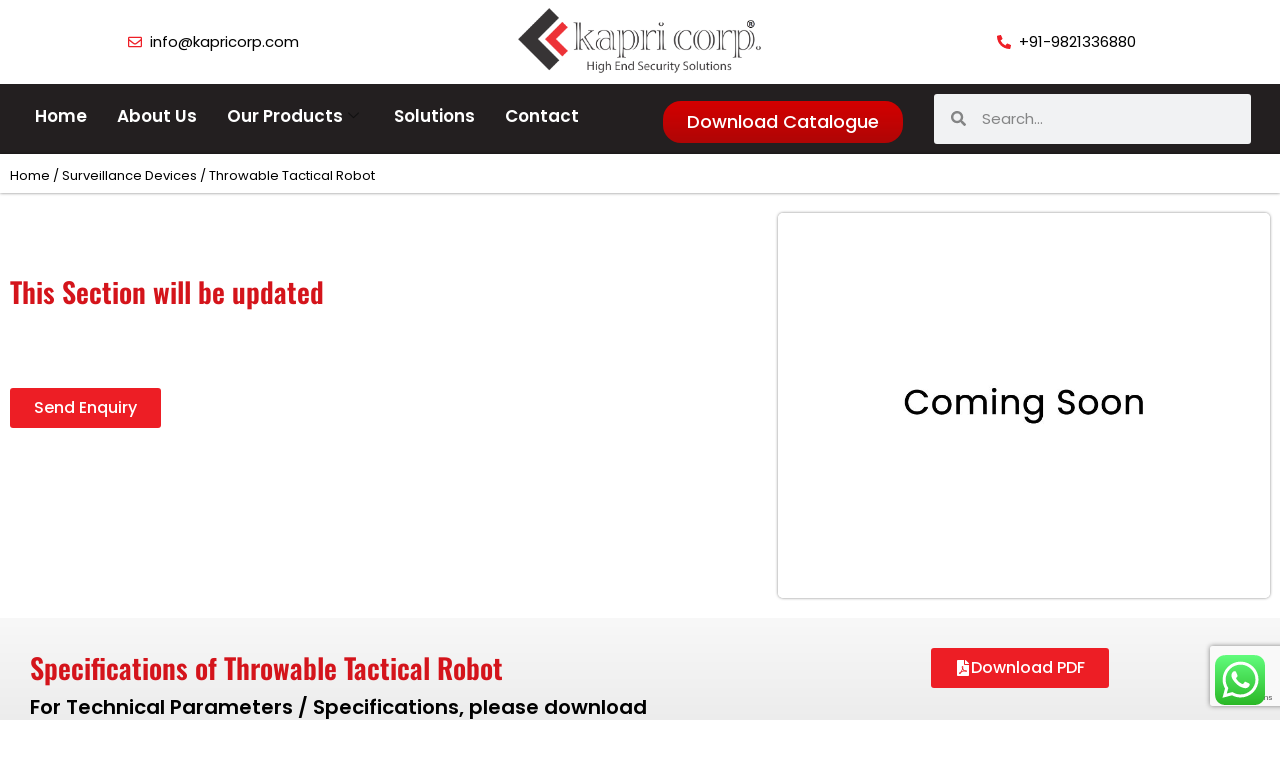

--- FILE ---
content_type: text/html; charset=utf-8
request_url: https://www.google.com/recaptcha/api2/anchor?ar=1&k=6LcynGApAAAAAJpwOPIKSS_vOZdjJV5S6z3xkOQR&co=aHR0cHM6Ly9rYXByaWNvcnAuY29tOjQ0Mw..&hl=en&v=PoyoqOPhxBO7pBk68S4YbpHZ&size=invisible&anchor-ms=20000&execute-ms=30000&cb=pz4drajan77k
body_size: 48832
content:
<!DOCTYPE HTML><html dir="ltr" lang="en"><head><meta http-equiv="Content-Type" content="text/html; charset=UTF-8">
<meta http-equiv="X-UA-Compatible" content="IE=edge">
<title>reCAPTCHA</title>
<style type="text/css">
/* cyrillic-ext */
@font-face {
  font-family: 'Roboto';
  font-style: normal;
  font-weight: 400;
  font-stretch: 100%;
  src: url(//fonts.gstatic.com/s/roboto/v48/KFO7CnqEu92Fr1ME7kSn66aGLdTylUAMa3GUBHMdazTgWw.woff2) format('woff2');
  unicode-range: U+0460-052F, U+1C80-1C8A, U+20B4, U+2DE0-2DFF, U+A640-A69F, U+FE2E-FE2F;
}
/* cyrillic */
@font-face {
  font-family: 'Roboto';
  font-style: normal;
  font-weight: 400;
  font-stretch: 100%;
  src: url(//fonts.gstatic.com/s/roboto/v48/KFO7CnqEu92Fr1ME7kSn66aGLdTylUAMa3iUBHMdazTgWw.woff2) format('woff2');
  unicode-range: U+0301, U+0400-045F, U+0490-0491, U+04B0-04B1, U+2116;
}
/* greek-ext */
@font-face {
  font-family: 'Roboto';
  font-style: normal;
  font-weight: 400;
  font-stretch: 100%;
  src: url(//fonts.gstatic.com/s/roboto/v48/KFO7CnqEu92Fr1ME7kSn66aGLdTylUAMa3CUBHMdazTgWw.woff2) format('woff2');
  unicode-range: U+1F00-1FFF;
}
/* greek */
@font-face {
  font-family: 'Roboto';
  font-style: normal;
  font-weight: 400;
  font-stretch: 100%;
  src: url(//fonts.gstatic.com/s/roboto/v48/KFO7CnqEu92Fr1ME7kSn66aGLdTylUAMa3-UBHMdazTgWw.woff2) format('woff2');
  unicode-range: U+0370-0377, U+037A-037F, U+0384-038A, U+038C, U+038E-03A1, U+03A3-03FF;
}
/* math */
@font-face {
  font-family: 'Roboto';
  font-style: normal;
  font-weight: 400;
  font-stretch: 100%;
  src: url(//fonts.gstatic.com/s/roboto/v48/KFO7CnqEu92Fr1ME7kSn66aGLdTylUAMawCUBHMdazTgWw.woff2) format('woff2');
  unicode-range: U+0302-0303, U+0305, U+0307-0308, U+0310, U+0312, U+0315, U+031A, U+0326-0327, U+032C, U+032F-0330, U+0332-0333, U+0338, U+033A, U+0346, U+034D, U+0391-03A1, U+03A3-03A9, U+03B1-03C9, U+03D1, U+03D5-03D6, U+03F0-03F1, U+03F4-03F5, U+2016-2017, U+2034-2038, U+203C, U+2040, U+2043, U+2047, U+2050, U+2057, U+205F, U+2070-2071, U+2074-208E, U+2090-209C, U+20D0-20DC, U+20E1, U+20E5-20EF, U+2100-2112, U+2114-2115, U+2117-2121, U+2123-214F, U+2190, U+2192, U+2194-21AE, U+21B0-21E5, U+21F1-21F2, U+21F4-2211, U+2213-2214, U+2216-22FF, U+2308-230B, U+2310, U+2319, U+231C-2321, U+2336-237A, U+237C, U+2395, U+239B-23B7, U+23D0, U+23DC-23E1, U+2474-2475, U+25AF, U+25B3, U+25B7, U+25BD, U+25C1, U+25CA, U+25CC, U+25FB, U+266D-266F, U+27C0-27FF, U+2900-2AFF, U+2B0E-2B11, U+2B30-2B4C, U+2BFE, U+3030, U+FF5B, U+FF5D, U+1D400-1D7FF, U+1EE00-1EEFF;
}
/* symbols */
@font-face {
  font-family: 'Roboto';
  font-style: normal;
  font-weight: 400;
  font-stretch: 100%;
  src: url(//fonts.gstatic.com/s/roboto/v48/KFO7CnqEu92Fr1ME7kSn66aGLdTylUAMaxKUBHMdazTgWw.woff2) format('woff2');
  unicode-range: U+0001-000C, U+000E-001F, U+007F-009F, U+20DD-20E0, U+20E2-20E4, U+2150-218F, U+2190, U+2192, U+2194-2199, U+21AF, U+21E6-21F0, U+21F3, U+2218-2219, U+2299, U+22C4-22C6, U+2300-243F, U+2440-244A, U+2460-24FF, U+25A0-27BF, U+2800-28FF, U+2921-2922, U+2981, U+29BF, U+29EB, U+2B00-2BFF, U+4DC0-4DFF, U+FFF9-FFFB, U+10140-1018E, U+10190-1019C, U+101A0, U+101D0-101FD, U+102E0-102FB, U+10E60-10E7E, U+1D2C0-1D2D3, U+1D2E0-1D37F, U+1F000-1F0FF, U+1F100-1F1AD, U+1F1E6-1F1FF, U+1F30D-1F30F, U+1F315, U+1F31C, U+1F31E, U+1F320-1F32C, U+1F336, U+1F378, U+1F37D, U+1F382, U+1F393-1F39F, U+1F3A7-1F3A8, U+1F3AC-1F3AF, U+1F3C2, U+1F3C4-1F3C6, U+1F3CA-1F3CE, U+1F3D4-1F3E0, U+1F3ED, U+1F3F1-1F3F3, U+1F3F5-1F3F7, U+1F408, U+1F415, U+1F41F, U+1F426, U+1F43F, U+1F441-1F442, U+1F444, U+1F446-1F449, U+1F44C-1F44E, U+1F453, U+1F46A, U+1F47D, U+1F4A3, U+1F4B0, U+1F4B3, U+1F4B9, U+1F4BB, U+1F4BF, U+1F4C8-1F4CB, U+1F4D6, U+1F4DA, U+1F4DF, U+1F4E3-1F4E6, U+1F4EA-1F4ED, U+1F4F7, U+1F4F9-1F4FB, U+1F4FD-1F4FE, U+1F503, U+1F507-1F50B, U+1F50D, U+1F512-1F513, U+1F53E-1F54A, U+1F54F-1F5FA, U+1F610, U+1F650-1F67F, U+1F687, U+1F68D, U+1F691, U+1F694, U+1F698, U+1F6AD, U+1F6B2, U+1F6B9-1F6BA, U+1F6BC, U+1F6C6-1F6CF, U+1F6D3-1F6D7, U+1F6E0-1F6EA, U+1F6F0-1F6F3, U+1F6F7-1F6FC, U+1F700-1F7FF, U+1F800-1F80B, U+1F810-1F847, U+1F850-1F859, U+1F860-1F887, U+1F890-1F8AD, U+1F8B0-1F8BB, U+1F8C0-1F8C1, U+1F900-1F90B, U+1F93B, U+1F946, U+1F984, U+1F996, U+1F9E9, U+1FA00-1FA6F, U+1FA70-1FA7C, U+1FA80-1FA89, U+1FA8F-1FAC6, U+1FACE-1FADC, U+1FADF-1FAE9, U+1FAF0-1FAF8, U+1FB00-1FBFF;
}
/* vietnamese */
@font-face {
  font-family: 'Roboto';
  font-style: normal;
  font-weight: 400;
  font-stretch: 100%;
  src: url(//fonts.gstatic.com/s/roboto/v48/KFO7CnqEu92Fr1ME7kSn66aGLdTylUAMa3OUBHMdazTgWw.woff2) format('woff2');
  unicode-range: U+0102-0103, U+0110-0111, U+0128-0129, U+0168-0169, U+01A0-01A1, U+01AF-01B0, U+0300-0301, U+0303-0304, U+0308-0309, U+0323, U+0329, U+1EA0-1EF9, U+20AB;
}
/* latin-ext */
@font-face {
  font-family: 'Roboto';
  font-style: normal;
  font-weight: 400;
  font-stretch: 100%;
  src: url(//fonts.gstatic.com/s/roboto/v48/KFO7CnqEu92Fr1ME7kSn66aGLdTylUAMa3KUBHMdazTgWw.woff2) format('woff2');
  unicode-range: U+0100-02BA, U+02BD-02C5, U+02C7-02CC, U+02CE-02D7, U+02DD-02FF, U+0304, U+0308, U+0329, U+1D00-1DBF, U+1E00-1E9F, U+1EF2-1EFF, U+2020, U+20A0-20AB, U+20AD-20C0, U+2113, U+2C60-2C7F, U+A720-A7FF;
}
/* latin */
@font-face {
  font-family: 'Roboto';
  font-style: normal;
  font-weight: 400;
  font-stretch: 100%;
  src: url(//fonts.gstatic.com/s/roboto/v48/KFO7CnqEu92Fr1ME7kSn66aGLdTylUAMa3yUBHMdazQ.woff2) format('woff2');
  unicode-range: U+0000-00FF, U+0131, U+0152-0153, U+02BB-02BC, U+02C6, U+02DA, U+02DC, U+0304, U+0308, U+0329, U+2000-206F, U+20AC, U+2122, U+2191, U+2193, U+2212, U+2215, U+FEFF, U+FFFD;
}
/* cyrillic-ext */
@font-face {
  font-family: 'Roboto';
  font-style: normal;
  font-weight: 500;
  font-stretch: 100%;
  src: url(//fonts.gstatic.com/s/roboto/v48/KFO7CnqEu92Fr1ME7kSn66aGLdTylUAMa3GUBHMdazTgWw.woff2) format('woff2');
  unicode-range: U+0460-052F, U+1C80-1C8A, U+20B4, U+2DE0-2DFF, U+A640-A69F, U+FE2E-FE2F;
}
/* cyrillic */
@font-face {
  font-family: 'Roboto';
  font-style: normal;
  font-weight: 500;
  font-stretch: 100%;
  src: url(//fonts.gstatic.com/s/roboto/v48/KFO7CnqEu92Fr1ME7kSn66aGLdTylUAMa3iUBHMdazTgWw.woff2) format('woff2');
  unicode-range: U+0301, U+0400-045F, U+0490-0491, U+04B0-04B1, U+2116;
}
/* greek-ext */
@font-face {
  font-family: 'Roboto';
  font-style: normal;
  font-weight: 500;
  font-stretch: 100%;
  src: url(//fonts.gstatic.com/s/roboto/v48/KFO7CnqEu92Fr1ME7kSn66aGLdTylUAMa3CUBHMdazTgWw.woff2) format('woff2');
  unicode-range: U+1F00-1FFF;
}
/* greek */
@font-face {
  font-family: 'Roboto';
  font-style: normal;
  font-weight: 500;
  font-stretch: 100%;
  src: url(//fonts.gstatic.com/s/roboto/v48/KFO7CnqEu92Fr1ME7kSn66aGLdTylUAMa3-UBHMdazTgWw.woff2) format('woff2');
  unicode-range: U+0370-0377, U+037A-037F, U+0384-038A, U+038C, U+038E-03A1, U+03A3-03FF;
}
/* math */
@font-face {
  font-family: 'Roboto';
  font-style: normal;
  font-weight: 500;
  font-stretch: 100%;
  src: url(//fonts.gstatic.com/s/roboto/v48/KFO7CnqEu92Fr1ME7kSn66aGLdTylUAMawCUBHMdazTgWw.woff2) format('woff2');
  unicode-range: U+0302-0303, U+0305, U+0307-0308, U+0310, U+0312, U+0315, U+031A, U+0326-0327, U+032C, U+032F-0330, U+0332-0333, U+0338, U+033A, U+0346, U+034D, U+0391-03A1, U+03A3-03A9, U+03B1-03C9, U+03D1, U+03D5-03D6, U+03F0-03F1, U+03F4-03F5, U+2016-2017, U+2034-2038, U+203C, U+2040, U+2043, U+2047, U+2050, U+2057, U+205F, U+2070-2071, U+2074-208E, U+2090-209C, U+20D0-20DC, U+20E1, U+20E5-20EF, U+2100-2112, U+2114-2115, U+2117-2121, U+2123-214F, U+2190, U+2192, U+2194-21AE, U+21B0-21E5, U+21F1-21F2, U+21F4-2211, U+2213-2214, U+2216-22FF, U+2308-230B, U+2310, U+2319, U+231C-2321, U+2336-237A, U+237C, U+2395, U+239B-23B7, U+23D0, U+23DC-23E1, U+2474-2475, U+25AF, U+25B3, U+25B7, U+25BD, U+25C1, U+25CA, U+25CC, U+25FB, U+266D-266F, U+27C0-27FF, U+2900-2AFF, U+2B0E-2B11, U+2B30-2B4C, U+2BFE, U+3030, U+FF5B, U+FF5D, U+1D400-1D7FF, U+1EE00-1EEFF;
}
/* symbols */
@font-face {
  font-family: 'Roboto';
  font-style: normal;
  font-weight: 500;
  font-stretch: 100%;
  src: url(//fonts.gstatic.com/s/roboto/v48/KFO7CnqEu92Fr1ME7kSn66aGLdTylUAMaxKUBHMdazTgWw.woff2) format('woff2');
  unicode-range: U+0001-000C, U+000E-001F, U+007F-009F, U+20DD-20E0, U+20E2-20E4, U+2150-218F, U+2190, U+2192, U+2194-2199, U+21AF, U+21E6-21F0, U+21F3, U+2218-2219, U+2299, U+22C4-22C6, U+2300-243F, U+2440-244A, U+2460-24FF, U+25A0-27BF, U+2800-28FF, U+2921-2922, U+2981, U+29BF, U+29EB, U+2B00-2BFF, U+4DC0-4DFF, U+FFF9-FFFB, U+10140-1018E, U+10190-1019C, U+101A0, U+101D0-101FD, U+102E0-102FB, U+10E60-10E7E, U+1D2C0-1D2D3, U+1D2E0-1D37F, U+1F000-1F0FF, U+1F100-1F1AD, U+1F1E6-1F1FF, U+1F30D-1F30F, U+1F315, U+1F31C, U+1F31E, U+1F320-1F32C, U+1F336, U+1F378, U+1F37D, U+1F382, U+1F393-1F39F, U+1F3A7-1F3A8, U+1F3AC-1F3AF, U+1F3C2, U+1F3C4-1F3C6, U+1F3CA-1F3CE, U+1F3D4-1F3E0, U+1F3ED, U+1F3F1-1F3F3, U+1F3F5-1F3F7, U+1F408, U+1F415, U+1F41F, U+1F426, U+1F43F, U+1F441-1F442, U+1F444, U+1F446-1F449, U+1F44C-1F44E, U+1F453, U+1F46A, U+1F47D, U+1F4A3, U+1F4B0, U+1F4B3, U+1F4B9, U+1F4BB, U+1F4BF, U+1F4C8-1F4CB, U+1F4D6, U+1F4DA, U+1F4DF, U+1F4E3-1F4E6, U+1F4EA-1F4ED, U+1F4F7, U+1F4F9-1F4FB, U+1F4FD-1F4FE, U+1F503, U+1F507-1F50B, U+1F50D, U+1F512-1F513, U+1F53E-1F54A, U+1F54F-1F5FA, U+1F610, U+1F650-1F67F, U+1F687, U+1F68D, U+1F691, U+1F694, U+1F698, U+1F6AD, U+1F6B2, U+1F6B9-1F6BA, U+1F6BC, U+1F6C6-1F6CF, U+1F6D3-1F6D7, U+1F6E0-1F6EA, U+1F6F0-1F6F3, U+1F6F7-1F6FC, U+1F700-1F7FF, U+1F800-1F80B, U+1F810-1F847, U+1F850-1F859, U+1F860-1F887, U+1F890-1F8AD, U+1F8B0-1F8BB, U+1F8C0-1F8C1, U+1F900-1F90B, U+1F93B, U+1F946, U+1F984, U+1F996, U+1F9E9, U+1FA00-1FA6F, U+1FA70-1FA7C, U+1FA80-1FA89, U+1FA8F-1FAC6, U+1FACE-1FADC, U+1FADF-1FAE9, U+1FAF0-1FAF8, U+1FB00-1FBFF;
}
/* vietnamese */
@font-face {
  font-family: 'Roboto';
  font-style: normal;
  font-weight: 500;
  font-stretch: 100%;
  src: url(//fonts.gstatic.com/s/roboto/v48/KFO7CnqEu92Fr1ME7kSn66aGLdTylUAMa3OUBHMdazTgWw.woff2) format('woff2');
  unicode-range: U+0102-0103, U+0110-0111, U+0128-0129, U+0168-0169, U+01A0-01A1, U+01AF-01B0, U+0300-0301, U+0303-0304, U+0308-0309, U+0323, U+0329, U+1EA0-1EF9, U+20AB;
}
/* latin-ext */
@font-face {
  font-family: 'Roboto';
  font-style: normal;
  font-weight: 500;
  font-stretch: 100%;
  src: url(//fonts.gstatic.com/s/roboto/v48/KFO7CnqEu92Fr1ME7kSn66aGLdTylUAMa3KUBHMdazTgWw.woff2) format('woff2');
  unicode-range: U+0100-02BA, U+02BD-02C5, U+02C7-02CC, U+02CE-02D7, U+02DD-02FF, U+0304, U+0308, U+0329, U+1D00-1DBF, U+1E00-1E9F, U+1EF2-1EFF, U+2020, U+20A0-20AB, U+20AD-20C0, U+2113, U+2C60-2C7F, U+A720-A7FF;
}
/* latin */
@font-face {
  font-family: 'Roboto';
  font-style: normal;
  font-weight: 500;
  font-stretch: 100%;
  src: url(//fonts.gstatic.com/s/roboto/v48/KFO7CnqEu92Fr1ME7kSn66aGLdTylUAMa3yUBHMdazQ.woff2) format('woff2');
  unicode-range: U+0000-00FF, U+0131, U+0152-0153, U+02BB-02BC, U+02C6, U+02DA, U+02DC, U+0304, U+0308, U+0329, U+2000-206F, U+20AC, U+2122, U+2191, U+2193, U+2212, U+2215, U+FEFF, U+FFFD;
}
/* cyrillic-ext */
@font-face {
  font-family: 'Roboto';
  font-style: normal;
  font-weight: 900;
  font-stretch: 100%;
  src: url(//fonts.gstatic.com/s/roboto/v48/KFO7CnqEu92Fr1ME7kSn66aGLdTylUAMa3GUBHMdazTgWw.woff2) format('woff2');
  unicode-range: U+0460-052F, U+1C80-1C8A, U+20B4, U+2DE0-2DFF, U+A640-A69F, U+FE2E-FE2F;
}
/* cyrillic */
@font-face {
  font-family: 'Roboto';
  font-style: normal;
  font-weight: 900;
  font-stretch: 100%;
  src: url(//fonts.gstatic.com/s/roboto/v48/KFO7CnqEu92Fr1ME7kSn66aGLdTylUAMa3iUBHMdazTgWw.woff2) format('woff2');
  unicode-range: U+0301, U+0400-045F, U+0490-0491, U+04B0-04B1, U+2116;
}
/* greek-ext */
@font-face {
  font-family: 'Roboto';
  font-style: normal;
  font-weight: 900;
  font-stretch: 100%;
  src: url(//fonts.gstatic.com/s/roboto/v48/KFO7CnqEu92Fr1ME7kSn66aGLdTylUAMa3CUBHMdazTgWw.woff2) format('woff2');
  unicode-range: U+1F00-1FFF;
}
/* greek */
@font-face {
  font-family: 'Roboto';
  font-style: normal;
  font-weight: 900;
  font-stretch: 100%;
  src: url(//fonts.gstatic.com/s/roboto/v48/KFO7CnqEu92Fr1ME7kSn66aGLdTylUAMa3-UBHMdazTgWw.woff2) format('woff2');
  unicode-range: U+0370-0377, U+037A-037F, U+0384-038A, U+038C, U+038E-03A1, U+03A3-03FF;
}
/* math */
@font-face {
  font-family: 'Roboto';
  font-style: normal;
  font-weight: 900;
  font-stretch: 100%;
  src: url(//fonts.gstatic.com/s/roboto/v48/KFO7CnqEu92Fr1ME7kSn66aGLdTylUAMawCUBHMdazTgWw.woff2) format('woff2');
  unicode-range: U+0302-0303, U+0305, U+0307-0308, U+0310, U+0312, U+0315, U+031A, U+0326-0327, U+032C, U+032F-0330, U+0332-0333, U+0338, U+033A, U+0346, U+034D, U+0391-03A1, U+03A3-03A9, U+03B1-03C9, U+03D1, U+03D5-03D6, U+03F0-03F1, U+03F4-03F5, U+2016-2017, U+2034-2038, U+203C, U+2040, U+2043, U+2047, U+2050, U+2057, U+205F, U+2070-2071, U+2074-208E, U+2090-209C, U+20D0-20DC, U+20E1, U+20E5-20EF, U+2100-2112, U+2114-2115, U+2117-2121, U+2123-214F, U+2190, U+2192, U+2194-21AE, U+21B0-21E5, U+21F1-21F2, U+21F4-2211, U+2213-2214, U+2216-22FF, U+2308-230B, U+2310, U+2319, U+231C-2321, U+2336-237A, U+237C, U+2395, U+239B-23B7, U+23D0, U+23DC-23E1, U+2474-2475, U+25AF, U+25B3, U+25B7, U+25BD, U+25C1, U+25CA, U+25CC, U+25FB, U+266D-266F, U+27C0-27FF, U+2900-2AFF, U+2B0E-2B11, U+2B30-2B4C, U+2BFE, U+3030, U+FF5B, U+FF5D, U+1D400-1D7FF, U+1EE00-1EEFF;
}
/* symbols */
@font-face {
  font-family: 'Roboto';
  font-style: normal;
  font-weight: 900;
  font-stretch: 100%;
  src: url(//fonts.gstatic.com/s/roboto/v48/KFO7CnqEu92Fr1ME7kSn66aGLdTylUAMaxKUBHMdazTgWw.woff2) format('woff2');
  unicode-range: U+0001-000C, U+000E-001F, U+007F-009F, U+20DD-20E0, U+20E2-20E4, U+2150-218F, U+2190, U+2192, U+2194-2199, U+21AF, U+21E6-21F0, U+21F3, U+2218-2219, U+2299, U+22C4-22C6, U+2300-243F, U+2440-244A, U+2460-24FF, U+25A0-27BF, U+2800-28FF, U+2921-2922, U+2981, U+29BF, U+29EB, U+2B00-2BFF, U+4DC0-4DFF, U+FFF9-FFFB, U+10140-1018E, U+10190-1019C, U+101A0, U+101D0-101FD, U+102E0-102FB, U+10E60-10E7E, U+1D2C0-1D2D3, U+1D2E0-1D37F, U+1F000-1F0FF, U+1F100-1F1AD, U+1F1E6-1F1FF, U+1F30D-1F30F, U+1F315, U+1F31C, U+1F31E, U+1F320-1F32C, U+1F336, U+1F378, U+1F37D, U+1F382, U+1F393-1F39F, U+1F3A7-1F3A8, U+1F3AC-1F3AF, U+1F3C2, U+1F3C4-1F3C6, U+1F3CA-1F3CE, U+1F3D4-1F3E0, U+1F3ED, U+1F3F1-1F3F3, U+1F3F5-1F3F7, U+1F408, U+1F415, U+1F41F, U+1F426, U+1F43F, U+1F441-1F442, U+1F444, U+1F446-1F449, U+1F44C-1F44E, U+1F453, U+1F46A, U+1F47D, U+1F4A3, U+1F4B0, U+1F4B3, U+1F4B9, U+1F4BB, U+1F4BF, U+1F4C8-1F4CB, U+1F4D6, U+1F4DA, U+1F4DF, U+1F4E3-1F4E6, U+1F4EA-1F4ED, U+1F4F7, U+1F4F9-1F4FB, U+1F4FD-1F4FE, U+1F503, U+1F507-1F50B, U+1F50D, U+1F512-1F513, U+1F53E-1F54A, U+1F54F-1F5FA, U+1F610, U+1F650-1F67F, U+1F687, U+1F68D, U+1F691, U+1F694, U+1F698, U+1F6AD, U+1F6B2, U+1F6B9-1F6BA, U+1F6BC, U+1F6C6-1F6CF, U+1F6D3-1F6D7, U+1F6E0-1F6EA, U+1F6F0-1F6F3, U+1F6F7-1F6FC, U+1F700-1F7FF, U+1F800-1F80B, U+1F810-1F847, U+1F850-1F859, U+1F860-1F887, U+1F890-1F8AD, U+1F8B0-1F8BB, U+1F8C0-1F8C1, U+1F900-1F90B, U+1F93B, U+1F946, U+1F984, U+1F996, U+1F9E9, U+1FA00-1FA6F, U+1FA70-1FA7C, U+1FA80-1FA89, U+1FA8F-1FAC6, U+1FACE-1FADC, U+1FADF-1FAE9, U+1FAF0-1FAF8, U+1FB00-1FBFF;
}
/* vietnamese */
@font-face {
  font-family: 'Roboto';
  font-style: normal;
  font-weight: 900;
  font-stretch: 100%;
  src: url(//fonts.gstatic.com/s/roboto/v48/KFO7CnqEu92Fr1ME7kSn66aGLdTylUAMa3OUBHMdazTgWw.woff2) format('woff2');
  unicode-range: U+0102-0103, U+0110-0111, U+0128-0129, U+0168-0169, U+01A0-01A1, U+01AF-01B0, U+0300-0301, U+0303-0304, U+0308-0309, U+0323, U+0329, U+1EA0-1EF9, U+20AB;
}
/* latin-ext */
@font-face {
  font-family: 'Roboto';
  font-style: normal;
  font-weight: 900;
  font-stretch: 100%;
  src: url(//fonts.gstatic.com/s/roboto/v48/KFO7CnqEu92Fr1ME7kSn66aGLdTylUAMa3KUBHMdazTgWw.woff2) format('woff2');
  unicode-range: U+0100-02BA, U+02BD-02C5, U+02C7-02CC, U+02CE-02D7, U+02DD-02FF, U+0304, U+0308, U+0329, U+1D00-1DBF, U+1E00-1E9F, U+1EF2-1EFF, U+2020, U+20A0-20AB, U+20AD-20C0, U+2113, U+2C60-2C7F, U+A720-A7FF;
}
/* latin */
@font-face {
  font-family: 'Roboto';
  font-style: normal;
  font-weight: 900;
  font-stretch: 100%;
  src: url(//fonts.gstatic.com/s/roboto/v48/KFO7CnqEu92Fr1ME7kSn66aGLdTylUAMa3yUBHMdazQ.woff2) format('woff2');
  unicode-range: U+0000-00FF, U+0131, U+0152-0153, U+02BB-02BC, U+02C6, U+02DA, U+02DC, U+0304, U+0308, U+0329, U+2000-206F, U+20AC, U+2122, U+2191, U+2193, U+2212, U+2215, U+FEFF, U+FFFD;
}

</style>
<link rel="stylesheet" type="text/css" href="https://www.gstatic.com/recaptcha/releases/PoyoqOPhxBO7pBk68S4YbpHZ/styles__ltr.css">
<script nonce="XLJzmW1PqvXXPTnUNGVczA" type="text/javascript">window['__recaptcha_api'] = 'https://www.google.com/recaptcha/api2/';</script>
<script type="text/javascript" src="https://www.gstatic.com/recaptcha/releases/PoyoqOPhxBO7pBk68S4YbpHZ/recaptcha__en.js" nonce="XLJzmW1PqvXXPTnUNGVczA">
      
    </script></head>
<body><div id="rc-anchor-alert" class="rc-anchor-alert"></div>
<input type="hidden" id="recaptcha-token" value="[base64]">
<script type="text/javascript" nonce="XLJzmW1PqvXXPTnUNGVczA">
      recaptcha.anchor.Main.init("[\x22ainput\x22,[\x22bgdata\x22,\x22\x22,\[base64]/[base64]/[base64]/KE4oMTI0LHYsdi5HKSxMWihsLHYpKTpOKDEyNCx2LGwpLFYpLHYpLFQpKSxGKDE3MSx2KX0scjc9ZnVuY3Rpb24obCl7cmV0dXJuIGx9LEM9ZnVuY3Rpb24obCxWLHYpe04odixsLFYpLFZbYWtdPTI3OTZ9LG49ZnVuY3Rpb24obCxWKXtWLlg9KChWLlg/[base64]/[base64]/[base64]/[base64]/[base64]/[base64]/[base64]/[base64]/[base64]/[base64]/[base64]\\u003d\x22,\[base64]\\u003d\x22,\x22wrfCqsO2w6vCg8KQw6PCjMK7aVjDucOewofDgMO7M00zw5ZeJhZTA8OBLMOOTMK/[base64]/DqMKrwq/CkcOlDBLCvMKDw5TDnmYFworCm2HDn8Ofa8KHwrLCtsKqZz/DgmnCucKyNMKMwrzCqGxCw6LCs8OFw4lrD8KDJV/[base64]/Cjk/Dp3IAV8KGTAfCqsO1EUBiPmXDg8OKwqvCrxoUXsOuw5DCtzFtMUnDqwLDoW8rwq9pMsKRw6nCr8KLCR4yw5LCoxXCpAN0wq8xw4LCulwqfhcRwrzCgMK4GcKSEjfCqVTDjsKowqbDnH5LdcKUdXzDty7CqcO9wqpaWD/CjMKjcxQNARTDl8Olwrh3w4LDrcOJw7TCvcORwrPCuiPCl30tD0hxw67Cq8OfIS3Dj8OIwrF9wpfDt8O/wpDCgsOXw4zCo8OnwpvCtcKRGMOYbcKrwpzCpXlkw77CqQEudsOsGB02K8OAw59cwq1ww5fDssOvI1p2wok8dsOZwopMw6TCoVDCuWLCpUAEwpnCiFpnw5lePmPCrV3Ds8O9IcOLTgoxd8KeZcOvPUbDqA/CqcK1eArDvcOiwpzCvS0vZMO+ZcOUw74zd8Onw7HCtB08w7rChsOONhfDrRzCiMKNw5XDngvDslUsdMKEKC7Dr37CqsOaw78+fcKIZwsmScKZw73ChyLDgsKcGMOUw5fDo8KfwosDdi/[base64]/w6vDq8Kzw6/Di0jDlMKaw7rCn8OLw5oIJMOkK8OlOAVcDmEKGsKzw6BFwp5BwpoXw7gfw4dfw54Tw6zDqMOeCQdZwpxxUD7DlMKyNcKvw4/ClsKSMcO/JXjDoT/Cp8OrSDLCqMKMwo/CgcObScOnWMOcEMK9ZzvDn8KSUCE7wrRWEMOIw6UFwrLDh8K9AiBzwpoUa8KJQsKZNRbDgXTDksK2eMOuZsOqS8K2ekl6w5wewq0Zw45wUMO2w5PClm3DlsOJw63ClMKlwqvCl8Obw53CpcOIw4fDsCVZeE1kWMKMwrUSQ1jCjQ7DkDDCv8K9D8O/[base64]/CpsOLYizDtsK4wqLDkcO7AgwUwrnDii3DlMKiw6hCw4U5DMOVFMOgdcKSERXDhWXClsOCImZHw4xswoNSwrrDvFkfUU11P8OVw7JvRS/[base64]/CgXPDnnPDhU3Dm0QMw5l9SsKyXnjDnjBMZGAkb8KLw5jCtkx2w6fDgsO+w43DrHEJIR8Sw4HDqgLDtR88CCJ4RMK/wqQYcsOmw4rDuh4VMsOlwqTCq8KlQMORP8Olwq1oT8OEKTg6bMOsw5PCusKnwoRNw6A7QFjCqiDDjMKuw6bDgcOuBSdXR2I5K0PDq1nCrBrDtjJ2wqHCpEXClArCsMKWw7kcwrA9HUprBcO9w5/Doz4IwqDCgiBswqXClXUrw6MRw6dJw78owqzChMOqBMOcwr9xS1ZRw6HDrHLChcKxZkltwqDCki8RBMKvKgM+MilrG8O/wofDj8KqUMKXwp3Drj/Diy7CsQAVw73CiSLDnSnDr8O4bngOwo/DnTbDvA7CnMK2RxonWMKew5ZvAT7DvsKXw7rCvMK6f8OPwp4cXS8VZRfCjB/Ct8OfF8K8UWzCnn1/SsKrwqoxw7ZBwqzClsO5wrfCq8K4O8O2SzvDgMOewrbCi1dDwrUedcKFw5N5ZcORPXrDtVLCkQgJIcKqX0TDiMKIwqvCvz/DtwzCtcKPbkt/wrjCtQ7CvA/ChBB4CMKKbsOJC2vDkcK9wobDj8KPVArClUs1HsOLCsOowoV8w7DCvcOtMcK9w5rCmC3Cpl7Ch1QPdsKOeTEkw7/CnBhUbcOkwqHCrV7DlSMMwoFfwo8dNWPChk7Dh0/DgC/Dt1DDjDXDscK0w5EVwrdRw4vCh2BFwqMEwrzCtX/CvsKGw7fDgsKrSsOwwqNpFEctwrLDisObwoJqwonCtsOMLzLDmibDlWTCvsO4UcO7w4BAw4x6wpMuw7ABw7Q9w4DDlcKUcMO0wo3DisKac8KURsO4OsODU8Kkw6vCjXROw4Vqwpwnw5/DunvDoFjDhQvDhnLDgwHCnRYwc14swpXCnRfDuMKDAC0ADDjDqsKebgjDhxDDvhjCmsKVw6rDvsOMC1vClkw9wpMKwqV/wrR+w79sB8KgUU9INg/[base64]/CicO0bsKKL8K4wrsNw49uwq3CkMOVw59MwqbDqsKQwqBpwrbDsEfCpBcgwp5wwqVdw6jDgAh3RcK9w5vDn8OEaWYFYcKnw5VxwoPCj0EJw6fDusOiwqjCisK+wpPCpsK1SsK6wqFGw4UVwqNZw5bCgRULw6vCqzrCrUXDmD4MN8OSwrhrw6UlBcOswoLCqcKbfD/[base64]/WzrDv2zDqsOVWAIkCGlRw7xSImDDlsKuYMKxwrDDhA7Ck8KEwpHDiMKNwpPCqzPChsKrYGPDh8KAwqLDocK/w6zDocOQOAfCmEHDisOTwpfCjsOURMKywoDDtVwSHxwYU8ORcUlPScO4BsOxN0tpwq/Ds8O8dcK/aUQjw4PDo0IKwo8yBsKxwqPCg3wHw5sINsKow6XCn8OKw7TCnMKxUMObShhtUjLDnsOPwrkMwpF8b0EHw7/DsnPDmMKPwozCnsK1wpvDnMKXw40PX8KjAgDCrHnDgcOZwod4OsKhO1TCjwvDgcOdw6TDm8KAGRfDksKNMwHCoXMVdMOVwrLCs8KDw65TIGN3N2/ClsKjwrsgXMOsMWvDhMKdaEzCl8O/w5F2aMK0QMKJZcOEfcKiwoxnw5PCmBBaw7gcw7XCh0thwozCvz9DwoXDrX0fA8Oiwq0+w53Cj1PCtG06wpbCq8OZw5zCtcKCw55aO39aTETDqDgJS8O/RUbDnMKRTxJxacOnwoYAKQUkaMO+w67Crh3CuMOFacOYMsO9OcKkw7pWSzgodzc2TCxCwovDh3klKSNyw7gzw50Hw5HCiGFVRmdGC2TDhMKZw5oEDh0GAcKRwo7Dig/CqsOOTkbCvxgCHyB2wq7Du1M9wpA3eELCpcO5wp/CtTHCgAPDrzwDw6/ChMKWw5k8w4B6SGLCmMKNw7XDv8O/[base64]/Fj3Cuj7Dr8KkTsKEw7PDhHA4Y8KzwqHDscO2Nno+w47CtsO+FsObwobDuw/DpmgQS8KNwpDDlMOLXsKWwoR4w5wOK13CrsKmHRZ4KRbCs3LDqMKlw6zCncObw7rCu8ODUMK7wo7CoDnDogDDnE5GwqvDocO8WcK1FcONNWgrwoYfwrkKdhPDgjYyw6zDjifDnWImwp/Djj7DhQV/w6TDpGtfw703w7LDvj7CjCV1w7jCiGBhNl9wc37DuzsPSsOlVgTCl8OLbcOpwrQkPcKywpDCjsOww6bCtCnCmFIgbWFJBUgxwrrDvjVDCAfCtWxDwqHCk8O+w4pLEMOjwrLDjUYzX8KaNRvCqVHDgWsYwp/CpMKAMilGw57DkA7Cs8ORMcK7w5QOw787w7UCTcORPMKgw5jDmMOPGmpdworDhcKHw5Q5WcOJw6fCmSzCvMO4w5lPw4fCucKMw7DCosKEw47ChcOpw4pWw47CrcOiTGd4ZcK/wqPDlsOOw4wSEBcYwolVE0vCnATDhMOWwovCpcKPCcO4VS/DtygmwogKwrcDwoHCo2LDo8OgYCjDrF3DgMKww7XDjgXDjgHCgsO4wrkAFALCqWEcwrJAw5dUw7leJMO/JC9ww5/CrsKgw63DriLCoSDCkDbCk3zCkUJ6HcOqG15qCcKBwrvDtwEQw4HCgALDh8KnJsK9L3HDs8Kuw53DpD3DtwV9wo/[base64]/Du8KhwoUaXRTDqhoSw6/CicOgRyFOw69jw5Flw6vCmsKww6LCqcOITzQSwrwQwqVHRx/CicK5w44Fwo1lwr1BMx/[base64]/[base64]/CjsOEWsKAR8KIw4RgwrHCk8Kow6HDoCIQAcOPw7lMwrfDlncSw6/[base64]/[base64]/w63DosOdHFjDlFPDtRzCk2TDlXzDmiLClSnCs8K3MMKLIMKWMMKZWRzCuyZAwpbCvi4tJGkcMx7Do2HCrQPChcKPUExCwrpowpJzw4fDo8KfVE8Mw77Cj8Kkwr/DrMK3wp/DkMK9UU3Cmns2I8KTwpnDjlYIw7Rxe2zCpAU3w6PCt8KmQgjDocKJfcOdw5bDmUYXd8Oowo/CvH5mD8OIwo4qw7FLw4nDswXDrXkPNMOAw6kCwrIjw44QQ8OqdG3Dv8Oow5E3ZMK4bMKLFUfDu8K2BDMDw6Ybw7vCucKoWADCj8OrU8OlasKNbcOrSMKdNsObwo/CuSRewoled8OyOsKRw6tbw41+V8ORa8O5c8OeLsKgw516OFHCpgbDqsOnw7/DtMOtOcKnw6PDrcKww79gDMKGLcOhw7QFwrp2wpJSwoNWwrbDh8O3w7HDkE98YMK9C8Kaw4ZqwqLDt8K/wpY9fCcbw4DDnUJ/IQLChWkmCMKBw4MdwqHChBhbw73DpybDqcOvw4nDusOJw7LDo8KXwoZkH8KVehfDtcOVH8K7JsKJwrQiwpPDmHxxw7XDhFNDwpzDqE1ZIxbDlljChcK3wo7Dk8Kpw7NOGg96w4/CrsOgb8OOwoAZw6TCtMOuwqTDqsOpFcKlw7vDj29+w6coRFA0w4oMBsOSXx0Ow7U9w7nDrTkdw6vDmsKSEXIIYSnDrnfCv8ONw5/[base64]/Dk8O6wqXDsMKBw6XCnmbCnsKbw4NwZiAswr16w54dUF7ChMOiw653w4x4FEvDs8K9TcKubmUpwrV1Ck7CnMOfwp7Do8ODXUzCnx/DucOPesKEAcOxw4DCmcK1KR9RwqXDvcOIH8K/[base64]/Ck1zDi8OpS2XCnMK5DMKGMcOVw7XDgwxVOsKXw4LCgsKHDsOtwrpWw6zClBg6w5kYbMOjwrzCkcOxW8OCRHnCvTsTdGBZTiXCnAHCh8KpRnUTwr/DtEdxwqDCsMKPw7vCp8OTHUDCvDPDvg7DqWdVOsOGCAMhwrPCmcOVDMOCEGQAU8KTw7M/w6jDvsOuKsKFXErCnjPCosKbNsOwM8KSw5QJw5jCvikhYsKxwrYLw5dCwqgCw7lSwq9Mw6DDs8KtBCvDp1Ujbh/CrwzChwRuBixfwqdww5jDisKCw68OasKta2x+IMKVJsKKTsO9wqZywpAKT8OdCx5cwr3Ct8KawoTDhiZ8Y0/CrRB4IsKNSGjCinXDvWLCjMO2dcKCw7vDh8OUe8OLLlnDjMOiw6J9w6I0SsO5w4HDiCLCtsK7QCBVw4oxwr3CihLDnA3ClQhQwpFkPBfCo8OdwpzDhMKqS8OuwpLCqDjDmh5te0DChjMrTW4kwp/Dm8O4KMKiwrIsw6nChnXCjMOlAQDCl8OHwojDmGwpw5JPwovCgXXDgsOtwoQBwq4OGBjDlAvCksKIw4kPw5rCl8KlwoHChcKZAFw4wp/DpUZuJnDCjMKyCMOIGcKTwrcSaMKbJsKfwo8mMV07NFxOw4TDsyLDpmo/UMKiN3XClsKOHh/Ds8KwN8O1wpdJO0LCgDRwXRDDuURBwqNLwp/DhkgCw5UUP8KpV1AuQMOkw4sWwpdRehFAKsOaw70VZsKYUsKPccO2RS/CmsOSw7Bmw5DCjsOZw4vCssOWFzjDmcKfdcONCMKBXk3CnjzCr8OSw7PCtMKow445wprCp8OFw7/DoMK5bHNoFsOrwpJLw5DChyZ6f2/DtWYhccOKw6jDnsOjw5Q5esKfZsOdYMOFw7XCoB5IEsOcw4jDtFbDncONcB8twqHDti0vAMO3e0DCrcOiw6g6wo4Uwr7Dhxh+w5fDv8OywqbDjENEwqrDpMO4Ll1EwoHCnsKUW8KZwo10RE9lwoIdwr3DlW0ywofCng1ydCXCqDbChCXDscKmB8Opwqk5dz/DlzzDsxzCnzLDpFgjwodnwrhXw73CvSbCkBvCscOgWVjCp1nDlMKODsKsOT1UOXzDo1kqwpfCnMKhw77CnMOOwp/DsCXCrF/[base64]/Dm8KeElgmRxloHDjDmk53w5rDkMOZI8OpCcK0WT0gw4Qgw5DDnsOSwq1rTsOPwo0BIcOCw4wDw6QAOwJjw57Ck8O3wrzClsKkYsOTw7YMwq/[base64]/Chkhowr5twos8U2Fmw516EcO4dcO7Gy0cFkBjw4LDpcO1bGvDoz8fRzPDvmJPWsKaJ8Kyw6JIUX1Gw5RSw6vCoybCtsKTw7Njcm/CmcOeUXDCn1wLw6Z3VhB4DQBHwrLCmMKGw5vDm8OJwrjDo37Dh0QOJcOqw4NaRcKXEk7Cvnh7woDCt8KQw5rDscOOw63DvgHClAfDv8Orwpgpw7/Cm8O1VmJZb8KBw5vDs3PDiAvCix/CrcKwGhFARmIAQEZHw7ITw7ULwqTCi8Otw5Now4TCiV3CrnjDlwgaWMOpCk4MDsORKcOuwpTDvMKoLhQDw6fCusKwwqwdwrTDmMKkQDvDjsKnMFrDm10cw7pWYsKCJlBOw7N9wo8iwo7CrjrCiRUtw4DDvcKYwo1OcsOHw47DkMKcw6nCpEHCrSEKDi/Cp8K7bQsow6FDwqxdw6nDv1NcJ8KPFnkROwfCpsKOw6zDg2pUwpkNLEh9Nhpvwp98NTIew5gHw6wIVwBHwqnDtsKlw67CmsK7wqtrUsOMwoTChcK/Hi7DrAjCmsKSRsO6YsO6wrXDqcKMeFx/RmrDiE8GE8K9UsKiUz16VkRNw6lUw7vDlMK0XRVsF8KXw7vCn8OCK8O6woLCn8KeFFvDjn56w5FXW3N2w4pew5bDoMK/KcKHTisHNMKfwow4dltLcTnDjMKXw60XwpfDllzDgA06LV5iwqBowq/DrMKnwpwzwo7CgS3Cr8O5C8Ocw7XDlsKvWRTDoD7Dn8Oqwq11VS4Gw6QOwqJsw7vCiUfCrAo5FsKFfxZewrLCo2/[base64]/wohPLsKpTEptSsKKwrxUw7nCr0DDlcOew7sEKnAtwpozV0MVw4cOeMKhKnXDqsOwcSjCh8OJJsKxMEbDpxHCqcKmw4vCkcKqUHxXw58Hwo1aLUZvNMOBHsKpwoXCsMOSCEHDgsOmwokFwrkXw4YFwpzCrMKae8OXw4bCnmDDgW/CkcKdJsKhDTUrw6DDgcKTwqPCpzBYw4zCiMK5wrc3OMOJMcKvJsODcwxuRcOjw67CjhEIPcObfVkfcgHCh0/Dm8KoKnVBwqfDgEt5wptAJ3DDti50w4rDqD7CvAs2O3tcw6vCj0J/SMKpwpciwq/DjX4uw5jCgw1QasOsU8KIRsOzMMObOHrDtHJZwpPCgGfDmwFEVMKKw7QIwo7Du8OeWsOQIEXDscOrMMOtU8Klw4vDq8KvLTVMcMO3w73ClVXCvUcmw4AaccK6wrnCisOvMAwcV8OUw6fDry1IXcKpw7zChlPDrcO8w5tTYmF/w7nDu0nCnsO1w6Uew5PDs8KdwpfDrkwBZ0rCjcOMI8Kmw4LDtMKRwq41w5LDtcKJE3TCmsKPJR/[base64]/DqMKMJVDCjmhDI8O/[base64]/DvUYsUcORwr/[base64]/Dt8KuOcOQwqIjw4Q2LWrDosKGOBzCrGVRwpcxUMOwwo/DlgvCtsKAwpV8w4bDtyMUwpF9w4rDuTfDrgfDpcKJw4/DtjnDsMKxwqLDssOawoRBw4fDkiF3DEJ0wq9nacKAXcOkNMOrwoYmVgnDviDDrRXDhcOWd0nDusOnwr/CuSVFw6vCi8OPRSDCoH9ge8KiXl3DtGQeOlR5csK8fAERGXvDkRbDtVHDsMKtw6HDq8OeQcOZK1fDosKrQmZ4A8KVw7gzHxfDnXxdAMKew6LCl8OER8OFwpvCil7CpsOkwqIwworDozbDp8Otw5MGwptWwoLDicKdTMKPwo5fwrPDkxTDgDZ7w5TDsSjClg/CscO0IMO1QMOzKyRKwoxOwqICwpbDsgNvRRc7wpBWMcOzCnkcwr/Cl0suJR/CmcOAbMO/[base64]/ChMO0f8Opw6QDw5d5wphyw6lAEcOaXmU5wot2w5/[base64]/CjW/CkxbDtMKJcBHDhAJ5JzHDg8KQbRo9ay/Dp8OHWxs+WcO2w6tKGcOhwqrCjxbDtxZVw5NHEANNw7MbYl3DoU7Ciy/DvMOtw4nCnScJeQPDs302w43ChsKHbXxkGGXDgi4kQsKewq/Cg0vCigDDlcOfwrfCvRvCkFzDnsOOwq3DvsK4YcOjwqtQCU8ZenPClQPCsjNTwpDCucOEAQo0MMOYworCtG3CmixEwp7DjkFEIcKyLVTDki3CqcKQBcKFK3PDrcOjasK7FcK9w5/DjApzHkbDlVs3w7AkwpzCsMKBesK6SsKLF8OJwq/[base64]/GcKrwptbwo0YwqJjaUlQPm7DphHDp8O7wpI2w7pRwoPDpXECE3XCl3wgPsORNUJrXsO3C8Khwo/CoMOBw5jDs1Ise8Ozwo/DoMOmZwXCiSYCwozDm8OlH8OMD0Q+w7rDln46Rgwvw6trwrkqKcOUJ8KVGCTDvsKpUl7DicO5LnDDp8OKNGB/BysAUsKOwocoK38twpI6L13CkHAPcSxOayIZcxbCtMOowonCnsK2QcOFVTDCoGTCiMO4fcKZw5/CuWw8Mjofw6/DvcOBfEvDlcKUwrxoWsKZwqQPwqDCuQPCqsOOahxvKi05ZcKsQ14Aw7jDkHrDkm/[base64]/Ch8Ouw7MFwrbDh8KeZGVtXcOcYSrClzPCrcKHOR1gEn7DnMKhOTModwEowqAbw4PDqmbDlcKHX8KjfmXDq8KaBnbDuMKVGQkyw5HCn23Dj8ONwpHDtMKtwpMzw7/[base64]/DgUfDv8KXJlc0bzoqw70qDXd5wpY8IcO3MGRWVwzCmMKcw6PDjcK3wodvwqxSwo95OmzDkGfDtMKtVD9HwqZbXcOgVsKEwqszUMO5w5cdw7d7XHQUw49+w7Q0UsKFJ13ClG7ClD9Ywr/DucKXw5nDn8Kvw7XDjVrCvXzCncOeRcK5w63DhcK/[base64]/CucOIw55DPsOxw75gwqg6w5LCqMOYVU/[base64]/DhcO6wrjCh8KvHSXCrEzDnsOfGMOyw51uW1U+cznCu11ywp/CiilcSMOhw4/[base64]/DhB1aw59Uw7JuTsK9OSjCqsOrG8OnwpXDtcONwoEEaTzCh1fDgGgOwrYOw6/DlcKDZFnDu8OuMUzDmMOgRcK5agPCuy9ew7tOwpjCozgxN8OWahkow4cIasKew4zDoUPCiR7DkyHCm8OUw4nDjcKea8O6cFlcw6hPdkc/TcO6eVLCocKHEMKAw4AFOSzDkz0uQlDDhMKuw6chSMKLZiFMw5wTwpkWw7JIw5fCuU3CkcKoDxI4ZcO+e8OleMKUbUdWwqbCgEsMw5QcSSXCjcOrwpkmQ0dfw4Ijw5PDk8KqfMKRRhVpe23CmsOGUMO7PMOrSFs9A0DDi8KzY8O/w7rDq3LDnCYCJGzCr2JOaDYpwpLDihPDow/[base64]/KRJAIcOvwpxEGsKEHiN/M3QuD8K3ScODw7I5w5NiwqVtVcOELMKQGcOkekHChhEaw61Ww7rDr8KIRR8URcK5wpNrMEfDrC3CvATDt2McJCbCoXs/fsKUEsKHGn/CmcK/[base64]/Dg8KUQMObwqF1PsKFPsO+BcOnwobCgig9wonCkcKsw79uwprDv8Otw6LCk0LCt8OZw6IWNxTDssKLZBw8UsKfw6MBwqQhXAJPwoY5wrJQeBLCgQknEMK4OcOQUcKpwq8Yw7wMwrjDnkBSTC3Dl2MLw6JVKz11HsKxw6zDtnJKTG/Ci3nCocOkHcOgw5vDiMOaUWMYSAUJLDvDkjbCqH3Dv1oHwpV+w5lSwqJcUVgCIMKuZkR0w7BwJALCk8K1KUfCosOGZsOqbMOFwrzCvMK/w5cYw45Uw7UeZsO2aMOkw5LCs8O3w6c0L8Kbw552wqXCrsOeN8OEwqtswo5NFkkwWR4rw5/DtsKEW8O+w4kUwqTDgsKfRsOCw5TCkRvCnwLDkSwXwqUAI8Ovwo/[base64]/DmsKBw5nDv8KXVEBZDsOtw4Rka0BYw5/DsB0zMsKVwoXCmMKOAA/DgWplSzPDhwLDm8O8wrXCmTjCpsK5w7jCil/ChhjDhmExHMOyHGZjQkvDo3xDaWhfwqzCpcKiU0RUfWTCtMOow5p0MSAzBVvCksOMwpPDscKfw5vCsxHDjcOOw4TDimdGwoPDg8OGwp7Cr8KCcmXDh8K8wqJfw7sbwrjChcO8w6dZw4JeFjdgOsOvOi/DjALCpMONTMOqG8KIw5TCnsOMPcOvw55sAMOrUWjCsj45w6oIRcO6dsOydW8/w4cTNcKmHzPCksKpF0nDr8KPFcOXbUDCuk5uHC/[base64]/[base64]/JcKLwp3Dl8Onw6ZRwqEPw5gmW35HFMO1w7JlLcK+w47DhsOAw5hzIsKtJT0WwpEbeMKiw7rCqGpywrTDqmRQwpgYwpXCq8OiwqLCk8Oxw6bDrHQ3wp/[base64]/CmyU7woPDosOiFTBgwofDm1fCiSXDvz3DtSpkw5IRw6ktwqsyGAJ5OzhWHsOzCcOVwrlVw5rCrUwwMxUYwoTCh8OiMMKEfUsnw7vDgMKFw4DChcOowoEHwr/CjsODd8KpwrrCq8OhalInw4XClXTDgjPCuG/[base64]/DucO6w4HDvMKHKcKtwqRyw63Dnn7CkSlwEUJUwpjDrMO/w7PCpMKJwo4Xw59IMcKkHH/CkMK1w6cQwqzCgDXCjAMbw5zDvmdLYMOiw7XCr1pWwoYROcKlw4pcJGlTQRoERMOhe2EcbcObwrkAYFtiw59UwoLDosKGScO3w6jDgwfDlsK9OMO5wqsJTMKDw5sBwrEyZMOLRMO0Um3ChDXDiH3CscKNZ8O2wrpTUsKMw4UmFsOZCcObYTTDsMObXBzCqw/CssK9eQvDhSlEwq5ZwrzCosOBZgTDocKRwphOw57CrGPCoTfCgMKhBQY9VcKKScKwwq/DoMOVXcOuVgdpAHorwq/CoUnCpsOrwqvCrsKifMKNMifCnTF4wrrCnsOhwqfDh8KuAQTCrVcswrLCpsKXw75tfBTCthcHw6dQwrrDqwRFPMObQBLDs8OJwohkbghzasK2w44Kw47CkcKLwpU/[base64]/[base64]/CvcKCGsK3w7ULwp45wrPDmzjColMNOVsKf8OBw5E1YMOlw5zChMOZw6kXbQtkwqDDpS/CjsK7ZnF5AEHClAnDjSgLSn5Qw4XDk0VfTsKMacKXBj3CisKWw5bDvhLDqsOuCU3DiMKAwpx5w7oAbWZKTgXCr8OuCcKFX19/KMKhw7t5wpjDlxbDoWRgwpjClsO0XcOrHVrCk3Juw5UBwqvDisORD0zCmV0kDMO5w7bDvsOFb8Obw4XCgFnDgzwUYcKKQgZdfcONasKQwrJYw6IDwqHDgcKsw4LCsispw4LCrw95ZMK9w7kjScK8F3gBeMKXw6bDucOiw5/Ck1/DhcOtwozDm13CuErDhD3CjMKEIhHCv27Clg/DrC5Awr5uw4tKwqbDlxs7wqHCpj9/w67Dv1DCq3jCmQbDnMKiw4Ypw4DDgMKMCDzCmXfDuTdUETzDgMOlwqvDusOcCMKCw7sfwr/DhBoxw7TDoSUHYsKPw4HDnMKnFMOFw4Yxwp3Cj8OmTcKfwpXCjGrCm8O3EWJdWg9jw5DCoDrCjcKvwo1pw6/ClcK9wpfCqcKzwo8JNzsYwrhWwr9/IDoOXcKOFlPCkTFzTMO7wowUw7FzwqfCmQPCrMKSHUfDg8KnwrtmwqEIOcO4w6PClX9pF8Kwwq1DVFXCgSRQw4fDkxPDgMOUB8KkBsKiMsOFw7Qewo/CuMOiBMOjwpLDosONa2oVwp4NwovDvMOyU8OcwqRhwpnDu8KOwp4jX3zCv8KEY8OSOcO+bFNGw7psK0o1wqjDqsO7wp9jYMKIXcOSNsKNwpDDuHjCuS1hw5DDlsKqw5/[base64]/DgSPCtDbDsUXCksKLw4jDuzLCpcOOwqXDtsK6JBUYw49yw7J+MsKCZQ3ClsKocgXCtcOvEz/DhCvDjMKRW8K5SGVUwpzCqGIlw5Qbwr8ewqvCqSLDgMKQJcKgw50KEDwXIMOERcK0fGXCpGRpw4AUel43w7nCs8KsTHXCjFHCgcK0L0nDlsOzY1FaIcKFwpPCoGtBw4TDpsK0w5zCqn8FSsO0T00cfi06w6VrQ0ZcHsKCw7tNMHZDD0/[base64]/[base64]/DtzZyLMKDbWsZwoHDnUlowq7DgjLChV1XwpLCgAMSGzrDlW0zwqLCl1TCs8KIw5s5VMOIw5NdCxrCujfDgX0EcMOpw7FtW8OnKkszOhIiBDrCp0R/F8KoOMO2wqkxCGgvwrMjwr/DpXhaE8OVcMKwIAfDozQQTcOew5XDhcOjMsOOwohPw4vDhRg+E34lFcOsHVLDp8Okw49aD8O+wqEBCXkzw63DrMOrwr/DqMKrH8K1w54FesKqwoLDrjPCj8KBK8Kew6wxw4XDiyUDQTjCisKHNHJxA8OgHzVQNBTDogvDicO7w57DpSY5ER0bDgrCkcOJQMKBaB4DwosCDMO3w7UqLMODGsOIwrJFAl9ZwqXDhsKGbi/DuMK+w7Fxw4nDgcKZw4nDkWbDnMOCwoJMLMK8bkbCicOqwpjDhSJZX8KUw7xWw4HDuxU4w7rDnsKDw6vDqMK4w4Upw6XCm8O1woFpXChLFkA5bg/CpihJHWM9fy0WwrEzw5oYUcOHw5pROBXDlMOlNcKYwoEKw4U0w4fCrcKBZS9LPUrDk2o5wo7DiAkQw5PDncOxc8KxMSrDlsO/TmTDm1EAbkTDlMK7w7YiQsOuwok1w5ttwqxJw6/CvsK/[base64]/[base64]/w7N5wowbwqbCsMKfIMKcAH4XLsKRwrRpKcO8w6HDkcKiw7F8JsOQwqpPF0Acc8K9blvCisK/wrEvw7BEw5LDhcOPJ8KBPlPCvsK+wq0ya8K/ajQDRcKKfiZTJ29mXsKhRGrChx7Cow9qI3LCrXQIwpN0wpMhw77DrsKuwqPCg8KuesKGHj/DqhXDnAE2K8K0dMKgawk9w6/CoQp+c8OWw707wqo0wqFawqoaw5vDi8OHYsKBF8O/[base64]/J8ObwofCncKQccOww7fDgl08wowfwrjDjD3DrsOAwqJCw5LDpzXCiSvCi15MIsOxA1/[base64]/DmVjCoGR2bCwHw7fCtcKFwqHCmDnDmMO0wpQkBcKcw63CsmjCgcKUK8Klw6EABMK3wqnDoBTDmj/Ck8KUwpLCvgTCqMKSGMO6w6TCgVFrEMOvwrA8Z8Oof2xiZcKZwqkYwrRywr7Dnllew4XDuXpgNHI1P8OyCCADS3jDpQYPdAkWZy8qWWbDgirDlVLCsijDq8OjECLDt37DjyhdwpLDrEMgw4QBwobDjyrDpUlACUXCgF5TwpHDlG/Dk8OgWVjDuEJiwr5WJ2fCvcOtw7t1w57DvxEyA1gPw4MNecOrM0XCr8OAw6Y/WcKOOsKGwogZwrxLwrRbw6PCh8KbST7CggTDrcOGQ8OBw4NOw5vDj8OAwrHCgFXCgxjDgRUIG8KEwq8Dw5EZw65mXsOABMO/[base64]/[base64]/An4Iw6Zgw7psw7zDr8Kgw7t4D8OhTwkgEcO1w6Ahw7sAYBlvwqsVTMOww78EwqPCm8K/w6wywqXCtsOmecOKCcK4XsKgw4DDh8OMwo0maRVeckIACsKFw4HDpMK2w5TCqMOow45hwrYWMWMCdzzCsgxRw74GDsOGwo7CgSTDocKbBB7Ci8KMw6vCl8KQeMKLw6TDqcONw4LCvVLDlFM3woLDjMORwrs/w5Ixw7TCqcKcw7UfUsKAHMKyXMKiw6XDkWI8aGstw4zCmhgAwoDCvMOzw6Z+DsOQwohIw4/Cl8OswoNfwq0xOiBGMsKFw4tuwr1pbFHDkMKbCTMjwrE0WlTCiMKcw6kWTMOawq/CiUk9wrQxw7DCtkfCrWlZwp/CmhUUERtpDyMzb8KVwq5VwoQcZ8OvwqAOw5xecR/Cn8O7w4Jhw4UnBcO1wofCgyUPwr7CpV/DomcMGGEXwr0rZMKOX8Kww58twqwzB8K8wq/CpHPDkW7DtMOzw6jDoMOXXhrCkHHCj3wvwrQCw7YeESAjw7PDh8OcAkJqVsOiw7E1GC0iw55/QTXCuXZyW8ORwq8DwrofCcOzc8Ojfiduw53CmR8KOxlrAcO6w5kELMKZw57DqQd4woDCjMOow4hOw61lwovCrMOgw4bCo8ObEn3Di8OKwoVYwo5kwqhiwo8PYcKRYMOnw4wPw68bOQ3Co1DCs8KlQMObbRVawqkVYsOcTQHCo28WR8Oie8OxVMKVUsOlw4LDrcO1w5/Cj8Khf8OlcsOXw63Ds1sjwr3DqzTDp8OqTkXChAoOPsOkfMOowpPCpyFXO8K/GMO+wpRXaMOTVhsefCPCljUswpnDvMKTw49jwpkGF1lhJTDCpVbDpMKdw5Y9RkZ2wprDgC/DlnBASwslVcOfwoNPKzdTH8Ocw4vCmsOCEcKAw499EmctEMOvw5kqBcKjw5DDsMOXC8KrBHNOw6zDlyjDk8OfMnvCnMOpTEcXw4jDr2PDm2PDpVwtwr1mw50CwrRLw6fDuAjDo3DDvCh/wqY2w4wWwpLCncOOwr3DgMOmGk7CvsOAaSxcw7YIwpU4wqlaw44jDF9jw5DDpMKew6vCssKPwrluKVNywp0AdQrClMKlwp/Ch8Kxw78cwpUWXGYOF3RWPlJHwp5/wpTChMKswpvCpgnDp8KAw63DgiZTw7tEw7JawoLDvjXDh8KVw4TCvMK0w6PCozAgTsKqXsKAw59KXMKcwpXDkcOrHsOKUsKRwoLCsH0rw59Sw6XDvcKJCsKyJn/Cn8KGwpkUwqPCh8Omw5/[base64]/DtVlMBW3CrcKdwqQqwoIMUMO6a8K1w5TDtMKTKWPCvcOYXMOKcwoyG8OPOAJ/AsO3w7U8w6bDhQ3ChyDDvAJODmcWd8KpwqHDssO+RGHDoMKKEcOTE8K7woDDhwltRS1ewrfDo8O1wpJYwrHCgBPClhjDiAIEwoDChDzDuwrCjhoMwpQyeCpwworCmS7Cs8OXwoHCoSrDhcOrE8OODMOnw6gKc0k5w4tXwqcUQRrDkF3CrX/CjQHCvBXDvcKXOsOqw70QwrzDqBnDs8Kmwrtfwp/DgMOpU152PcKaKcKmwoZewqUJw6llB0/DlULDj8OIbhzCp8KnSGNzw5ZRRcKmw6gYw7BkS0kYw6bDtBHDsWLDi8OaEsO/HGfDgGpxWsKfw5LDu8OtwrbCpRRoKgbDrUXCusOdw7zDsAjCvDvCvcKiRzfDrW7Cj1nDlz3CkWXDosKFwrYXaMK+IWDCl2szLCfCn8Kew607wqlpTcO8wpJAwrDClsO2w6shwpvDpMKbw4bCnUbDm0wHw73DkTXDrlwEEEEwLS8fw45kW8Orw6J/w7JKwo/DtgrDqnBRIyZ7wpXCosKOIyMEwrnDuMO8wp3Cv8KZfAzClcOAU0nCum/Cg2HDtcOuw67CryxvwoAYURIIIMKZIDXDnlQgRDDDgsKRwq3CjsKyZxjDv8OSw402O8KowqXCpsKgw7bDtMK8XsOyw4pcw5MOw6bCj8KCwrnCu8Knwr3Ch8KQw4rCpkZjPw/[base64]/w5JrKVzDqsKHw5zDti45woTCiwTDmMOuJCVDw51xCcOjw693AsOxZ8K3a8O/wrbCpMO5wp4OJsK+w6orD0fCiiIRZHbDvwNQZsKBH8KyJgQdw610wofDhsOOQ8OLw7LDksOvW8OqVMOEWMK9wrzDnW/DvwA1RRN/[base64]/bMOlw77DgsO7woQ1JgfCp8KXw43DnMK3RMO5PSVIC0AlwocWw78Tw4V9wpfCmx/CgsKnw7IqwohlA8OTaTLCsCwNwq/CjMOnwrHCgC7CmUAQW8KfRcKvI8OIeMKHW2fCuitaETkSdnrDtjdmwonCtsOEbMK4w7ggbMOHJMKJUsKbTHgyWjZnEDbDsl4HwqR7w4fDmEZ+ecKPw6fDncOtGMKpw45pJ0hYbMK8w4zCqlDDnm3Ck8OsRBB/wrQbw4Vyd8KYZBXCvsORw63DgyTCuEokw7TDmEXCjw7ChQILwp/DlsOlwrskw4sOe8KqHGbCk8KiIsO3wp/Dh0cFwqXDoMODUi4UVsKyCXoWE8ObIWTChMKgwoDDrjh+cStdw6bCosOewpczwonDnwnCjSxbwq/[base64]/wrc4Ny7DusK6wpbCp0fCmloBw4k4wq1qwr7DqFLCqsODP8K0w7RbOsKLbsKCwoM/BsO6w48Uw7LDjsKFw4/CqyLCg39/bcObw7FnEC7Cl8K/MsKcZsKdW2AbA2vClcOBCh4pWMKJFMO0w7UtEXDDhiYjBgsvwrZ7w4IVYcKVR8KXw6jDtinCqmBXZ2XDoCfDnsK8R8KZYgc6w6QRIjfCoWM9w5oow5TDgcKOGXTDrWfDo8KNdMKST8OQwrtodMOWOsOzQXXDo21xLsOUwrfCsSILw63Dk8KJcMOycsK4GjV/w7pzw4Vdw6IacBcbJn7CvQjDj8OzSAUIwo3CjMOgwqjCuk5Xw48xwoLDkBfDnR5UwpzCuMObAMK6I8KRw6U3EcKrwrBOwp/CjsKbcgM4e8OpHcKKw43DlmQjw5Yww6vDr2/DgnRSVMKpw6ZlwoEiGgLDusO5cmTDkVJpS8KZOW/DomTClXvDmgtWCcOeA8O2w67DoMKDw5PDq8KxTcKYwqvCuEDDikHDqwN9wrBFw4x+wphYIcKJw6nDssKQBMKQwo/CgizDqcKGRsKYw43DvcO4woPCpsKaw4AJwpgAw4NRfAbCpFLDlG4DcMKhcsKOPMKDw6/Chll6w55WPTHCoRJcw6wgNFnCmsKPw5nCusKVwqjDulBww7vDosKVDsORw5Jdw5ovHMKVw61cJsKCwpPDoVTCs8KVwo/CnBcEH8KRwpoREjjDh8OMVkLDisKMEVRuayDDmw7Cl1JAwqced8KmDMOxw4fCuMKyGn3DusODwr7DiMKXw7FLw5JFRMKEwpLCq8K9w4fDqXbCvcOTORNNQ13DgMOlwqZmN2cPwrfDilVvccKtw6xPccKqRELCjxrCoV3DsVE7GDbDkMOIwr99PcOnMj/[base64]/Dlm/DssK2ZsO7Z0rDhMKcfsOnw5I2cW0DAFQ1XsOFIlTCiMOlU8Knw4jDrsOiSsOEw4Rkw5XCqMK2w7c0w4oJJcO0DA5gw7dkbMOZw7dBwqAPwrTDjcKow5PCjgLCuMKtVsKUEHd9MWRdQ8OTYcOEw5d/w6TDv8KUw6/Cu8KnwovCgipwATcgKThNegNhw4HCtsKGEsOaXg/[base64]/DvhxXWBXDvkfCn8K/[base64]/CqsOAVsKhwobDjsKIw7Jfw4FIA8OYVsKYecOvw5jChMKLw4XCmmrCjxzCr8O9EcK6wq3Co8KFUsK/wpElU2TCgB7DhXZnwprCuR90wofDpMOVIsKIeMOKFQLDjHbCs8OGFcOKwpZIw5XCs8OKwo/DqBYTCcOPC0XCmnXCk0bCqU3DoX0BwpoHX8KZwpbDicO2wopOYhjCg0sbPnrDjMK9IMKiIyVZw6MsRsOCV8OTwozDlMOVNxDDgsKPwoLDqTdlwrfCsMOLI8ODSMObGT/Ct8KuUMOccREYw6QSwqzDj8O6IsKcGcOCwoPCpwTChElaw7PDnBnDhhJqwpLDuAUAw6Fxf2Mfw75bw6ZSC2TDmg3Co8Ksw6LCp23Cq8KqKsOgWkxwTMKMPsOEwqPDpHzChcOKAcKpLiXCsMK6woPDpcKSDB3CrMK6eMKUwrVZwqbDqMOLwpDCrcOfahbDnF/CtcKOw5cHworCksOxIT4pEWtEwpXCjVFMDwvCnH1Pwr/DrcKzwqobVsO2w5kcw4lVwpIlFjXCksO4w61yTcK2w5AOHcOFw6F5wr7Cgn9WFcKDw7rDlcOpwpoFwqnDhybCjUkmLU0bUnLCu8Kjw7RgAR8/w4fCisKDw7/Crn/Cp8ORX3BhwoDDn2EpK8KywqrCp8OafsOjC8OhwqrDuF19JXbDhhDDk8KOwojDsX/[base64]/M0LCg8KpTSRRw7IfTEXDgHTCk8KoQcKhSsOOTMKgw7HCsArDs1rCmsKOw6d0w6d6PcOiwp/[base64]\\u003d\x22],null,[\x22conf\x22,null,\x226LcynGApAAAAAJpwOPIKSS_vOZdjJV5S6z3xkOQR\x22,0,null,null,null,1,[21,125,63,73,95,87,41,43,42,83,102,105,109,121],[1017145,304],0,null,null,null,null,0,null,0,null,700,1,null,0,\[base64]/76lBhnEnQkZnOKMAhk\\u003d\x22,0,0,null,null,1,null,0,0,null,null,null,0],\x22https://kapricorp.com:443\x22,null,[3,1,1],null,null,null,1,3600,[\x22https://www.google.com/intl/en/policies/privacy/\x22,\x22https://www.google.com/intl/en/policies/terms/\x22],\x227lANdWBSMdTe/nweuo1Ge2QeuA8CqQnOpAUhZaxcCLU\\u003d\x22,1,0,null,1,1768720661583,0,0,[143,106,237],null,[196,113],\x22RC-Qv9vjY6FiLdk7g\x22,null,null,null,null,null,\x220dAFcWeA4Xn2C1vkyrXSSSZ_iZ0Y9XfhUlgIwREXmuwI6ezc4lcbfjATavP76HHxRnYZ1RJqTj-DokewViAVmVBiD22RraD5BV9A\x22,1768803461823]");
    </script></body></html>

--- FILE ---
content_type: text/css
request_url: https://kapricorp.com/wp-content/uploads/elementor/css/post-17.css?ver=1766819684
body_size: 1860
content:
.elementor-17 .elementor-element.elementor-element-9f9c416{overflow:visible;}.pp-tooltip.pp-tooltip-{{ID}} .pp-tooltip-content{font-family:var( --e-global-typography-accent-font-family ), Sans-serif;font-weight:var( --e-global-typography-accent-font-weight );}.elementor-17 .elementor-element.elementor-element-e72e270 .elementskit-navbar-nav > li.current-menu-item > a,.elementor-17 .elementor-element.elementor-element-e72e270 .elementskit-navbar-nav > li.current-menu-ancestor > a{background-color:#ED1D24;}.elementor-17 .elementor-element.elementor-element-e72e270 .elementskit-menu-container{height:51px;border-radius:0px 0px 0px 0px;}.elementor-17 .elementor-element.elementor-element-e72e270 .elementskit-navbar-nav > li > a{font-family:"Poppins", Sans-serif;font-size:17px;font-weight:600;color:#FFFFFF;padding:0px 15px 0px 15px;}.elementor-17 .elementor-element.elementor-element-e72e270 .elementskit-navbar-nav > li > a:hover{color:#ED1D24;}.elementor-17 .elementor-element.elementor-element-e72e270 .elementskit-navbar-nav > li > a:focus{color:#ED1D24;}.elementor-17 .elementor-element.elementor-element-e72e270 .elementskit-navbar-nav > li > a:active{color:#ED1D24;}.elementor-17 .elementor-element.elementor-element-e72e270 .elementskit-navbar-nav > li:hover > a{color:#ED1D24;}.elementor-17 .elementor-element.elementor-element-e72e270 .elementskit-navbar-nav > li:hover > a .elementskit-submenu-indicator{color:#ED1D24;}.elementor-17 .elementor-element.elementor-element-e72e270 .elementskit-navbar-nav > li > a:hover .elementskit-submenu-indicator{color:#ED1D24;}.elementor-17 .elementor-element.elementor-element-e72e270 .elementskit-navbar-nav > li > a:focus .elementskit-submenu-indicator{color:#ED1D24;}.elementor-17 .elementor-element.elementor-element-e72e270 .elementskit-navbar-nav > li > a:active .elementskit-submenu-indicator{color:#ED1D24;}.elementor-17 .elementor-element.elementor-element-e72e270 .elementskit-navbar-nav > li.current-menu-item > a{color:#FFFFFF;}.elementor-17 .elementor-element.elementor-element-e72e270 .elementskit-navbar-nav > li.current-menu-ancestor > a{color:#FFFFFF;}.elementor-17 .elementor-element.elementor-element-e72e270 .elementskit-navbar-nav > li.current-menu-ancestor > a .elementskit-submenu-indicator{color:#FFFFFF;}.elementor-17 .elementor-element.elementor-element-e72e270 .elementskit-navbar-nav > li > a .elementskit-submenu-indicator{color:#101010;fill:#101010;}.elementor-17 .elementor-element.elementor-element-e72e270 .elementskit-navbar-nav > li > a .ekit-submenu-indicator-icon{color:#101010;fill:#101010;}.elementor-17 .elementor-element.elementor-element-e72e270 .elementskit-navbar-nav .elementskit-submenu-panel > li > a{padding:15px 15px 15px 15px;color:#000000;}.elementor-17 .elementor-element.elementor-element-e72e270 .elementskit-navbar-nav .elementskit-submenu-panel > li > a:hover{color:#707070;}.elementor-17 .elementor-element.elementor-element-e72e270 .elementskit-navbar-nav .elementskit-submenu-panel > li > a:focus{color:#707070;}.elementor-17 .elementor-element.elementor-element-e72e270 .elementskit-navbar-nav .elementskit-submenu-panel > li > a:active{color:#707070;}.elementor-17 .elementor-element.elementor-element-e72e270 .elementskit-navbar-nav .elementskit-submenu-panel > li:hover > a{color:#707070;}.elementor-17 .elementor-element.elementor-element-e72e270 .elementskit-navbar-nav .elementskit-submenu-panel > li.current-menu-item > a{color:#707070 !important;}.elementor-17 .elementor-element.elementor-element-e72e270 .elementskit-submenu-panel{padding:15px 0px 15px 0px;}.elementor-17 .elementor-element.elementor-element-e72e270 .elementskit-navbar-nav .elementskit-submenu-panel{border-radius:0px 0px 0px 0px;min-width:220px;}.elementor-17 .elementor-element.elementor-element-e72e270 .elementskit-menu-hamburger{float:right;border-style:solid;border-color:#000000;}.elementor-17 .elementor-element.elementor-element-e72e270 .elementskit-menu-hamburger .elementskit-menu-hamburger-icon{background-color:#000000F5;}.elementor-17 .elementor-element.elementor-element-e72e270 .elementskit-menu-hamburger > .ekit-menu-icon{color:#000000F5;}.elementor-17 .elementor-element.elementor-element-e72e270 .elementskit-menu-hamburger:hover .elementskit-menu-hamburger-icon{background-color:rgba(0, 0, 0, 0.5);}.elementor-17 .elementor-element.elementor-element-e72e270 .elementskit-menu-hamburger:hover > .ekit-menu-icon{color:rgba(0, 0, 0, 0.5);}.elementor-17 .elementor-element.elementor-element-e72e270 .elementskit-menu-close{color:rgba(51, 51, 51, 1);}.elementor-17 .elementor-element.elementor-element-e72e270 .elementskit-menu-close:hover{color:rgba(0, 0, 0, 0.5);}.elementor-widget-image .widget-image-caption{color:var( --e-global-color-text );font-family:var( --e-global-typography-text-font-family ), Sans-serif;font-weight:var( --e-global-typography-text-font-weight );}.elementor-17 .elementor-element.elementor-element-139d7ce{margin:-2px 0px calc(var(--kit-widget-spacing, 0px) + 0px) 0px;text-align:center;}.elementor-17 .elementor-element.elementor-element-139d7ce img{width:60%;}.elementor-17 .elementor-element.elementor-element-5b3d08a{width:100%;max-width:100%;align-self:flex-end;}.elementor-17 .elementor-element.elementor-element-5b3d08a > .elementor-widget-container{margin:-8px 0px -7px 0px;}.elementor-17 .elementor-element.elementor-element-6711b2c:not(.elementor-motion-effects-element-type-background), .elementor-17 .elementor-element.elementor-element-6711b2c > .elementor-motion-effects-container > .elementor-motion-effects-layer{background-color:#FFFFFF;}.elementor-17 .elementor-element.elementor-element-6711b2c{transition:background 0.3s, border 0.3s, border-radius 0.3s, box-shadow 0.3s;overflow:visible;}.elementor-17 .elementor-element.elementor-element-6711b2c > .elementor-background-overlay{transition:background 0.3s, border-radius 0.3s, opacity 0.3s;}.elementor-17 .elementor-element.elementor-element-4740f30{overflow:visible;}.elementor-bc-flex-widget .elementor-17 .elementor-element.elementor-element-17dd16b.elementor-column .elementor-widget-wrap{align-items:center;}.elementor-17 .elementor-element.elementor-element-17dd16b.elementor-column.elementor-element[data-element_type="column"] > .elementor-widget-wrap.elementor-element-populated{align-content:center;align-items:center;}.elementor-widget-icon-list .elementor-icon-list-item:not(:last-child):after{border-color:var( --e-global-color-text );}.elementor-widget-icon-list .elementor-icon-list-icon i{color:var( --e-global-color-primary );}.elementor-widget-icon-list .elementor-icon-list-icon svg{fill:var( --e-global-color-primary );}.elementor-widget-icon-list .elementor-icon-list-item > .elementor-icon-list-text, .elementor-widget-icon-list .elementor-icon-list-item > a{font-family:var( --e-global-typography-text-font-family ), Sans-serif;font-weight:var( --e-global-typography-text-font-weight );}.elementor-widget-icon-list .elementor-icon-list-text{color:var( --e-global-color-secondary );}.elementor-17 .elementor-element.elementor-element-6e69132 .elementor-icon-list-icon i{color:#EE1E26;transition:color 0.3s;}.elementor-17 .elementor-element.elementor-element-6e69132 .elementor-icon-list-icon svg{fill:#EE1E26;transition:fill 0.3s;}.elementor-17 .elementor-element.elementor-element-6e69132{--e-icon-list-icon-size:14px;--icon-vertical-offset:0px;}.elementor-17 .elementor-element.elementor-element-6e69132 .elementor-icon-list-item > .elementor-icon-list-text, .elementor-17 .elementor-element.elementor-element-6e69132 .elementor-icon-list-item > a{font-family:"Poppins", Sans-serif;font-weight:400;}.elementor-17 .elementor-element.elementor-element-6e69132 .elementor-icon-list-text{color:#000000;transition:color 0.3s;}.elementor-17 .elementor-element.elementor-element-0d4fd31{margin:-2px 0px calc(var(--kit-widget-spacing, 0px) + 0px) 0px;text-align:center;}.elementor-17 .elementor-element.elementor-element-0d4fd31 img{width:60%;}.elementor-bc-flex-widget .elementor-17 .elementor-element.elementor-element-2938eab.elementor-column .elementor-widget-wrap{align-items:center;}.elementor-17 .elementor-element.elementor-element-2938eab.elementor-column.elementor-element[data-element_type="column"] > .elementor-widget-wrap.elementor-element-populated{align-content:center;align-items:center;}.elementor-17 .elementor-element.elementor-element-959b65a .elementor-icon-list-icon i{color:#EE1E26;transition:color 0.3s;}.elementor-17 .elementor-element.elementor-element-959b65a .elementor-icon-list-icon svg{fill:#EE1E26;transition:fill 0.3s;}.elementor-17 .elementor-element.elementor-element-959b65a{--e-icon-list-icon-size:14px;--icon-vertical-offset:0px;}.elementor-17 .elementor-element.elementor-element-959b65a .elementor-icon-list-item > .elementor-icon-list-text, .elementor-17 .elementor-element.elementor-element-959b65a .elementor-icon-list-item > a{font-family:"Poppins", Sans-serif;font-weight:400;}.elementor-17 .elementor-element.elementor-element-959b65a .elementor-icon-list-text{color:#000000;transition:color 0.3s;}.elementor-17 .elementor-element.elementor-element-3780fea:not(.elementor-motion-effects-element-type-background), .elementor-17 .elementor-element.elementor-element-3780fea > .elementor-motion-effects-container > .elementor-motion-effects-layer{background-color:#231F20;}.elementor-17 .elementor-element.elementor-element-3780fea{transition:background 0.3s, border 0.3s, border-radius 0.3s, box-shadow 0.3s;padding:0px 10px 0px 10px;overflow:visible;}.elementor-17 .elementor-element.elementor-element-3780fea > .elementor-background-overlay{transition:background 0.3s, border-radius 0.3s, opacity 0.3s;}.elementor-bc-flex-widget .elementor-17 .elementor-element.elementor-element-26038c4.elementor-column .elementor-widget-wrap{align-items:flex-start;}.elementor-17 .elementor-element.elementor-element-26038c4.elementor-column.elementor-element[data-element_type="column"] > .elementor-widget-wrap.elementor-element-populated{align-content:flex-start;align-items:flex-start;}.elementor-17 .elementor-element.elementor-element-26038c4 > .elementor-element-populated{transition:background 0.3s, border 0.3s, border-radius 0.3s, box-shadow 0.3s;margin:-3px 0px -9px 0px;--e-column-margin-right:0px;--e-column-margin-left:0px;}.elementor-17 .elementor-element.elementor-element-26038c4 > .elementor-element-populated > .elementor-background-overlay{transition:background 0.3s, border-radius 0.3s, opacity 0.3s;}.elementor-17 .elementor-element.elementor-element-403a8fc .elementskit-navbar-nav > li.current-menu-item > a,.elementor-17 .elementor-element.elementor-element-403a8fc .elementskit-navbar-nav > li.current-menu-ancestor > a{background-color:#ED1D24;}.elementor-17 .elementor-element.elementor-element-403a8fc .elementskit-menu-container{height:51px;border-radius:0px 0px 0px 0px;}.elementor-17 .elementor-element.elementor-element-403a8fc .elementskit-navbar-nav > li > a{font-family:"Poppins", Sans-serif;font-size:17px;font-weight:600;color:#FFFFFF;padding:0px 15px 0px 15px;}.elementor-17 .elementor-element.elementor-element-403a8fc .elementskit-navbar-nav > li > a:hover{color:#ED1D24;}.elementor-17 .elementor-element.elementor-element-403a8fc .elementskit-navbar-nav > li > a:focus{color:#ED1D24;}.elementor-17 .elementor-element.elementor-element-403a8fc .elementskit-navbar-nav > li > a:active{color:#ED1D24;}.elementor-17 .elementor-element.elementor-element-403a8fc .elementskit-navbar-nav > li:hover > a{color:#ED1D24;}.elementor-17 .elementor-element.elementor-element-403a8fc .elementskit-navbar-nav > li:hover > a .elementskit-submenu-indicator{color:#ED1D24;}.elementor-17 .elementor-element.elementor-element-403a8fc .elementskit-navbar-nav > li > a:hover .elementskit-submenu-indicator{color:#ED1D24;}.elementor-17 .elementor-element.elementor-element-403a8fc .elementskit-navbar-nav > li > a:focus .elementskit-submenu-indicator{color:#ED1D24;}.elementor-17 .elementor-element.elementor-element-403a8fc .elementskit-navbar-nav > li > a:active .elementskit-submenu-indicator{color:#ED1D24;}.elementor-17 .elementor-element.elementor-element-403a8fc .elementskit-navbar-nav > li.current-menu-item > a{color:#FFFFFF;}.elementor-17 .elementor-element.elementor-element-403a8fc .elementskit-navbar-nav > li.current-menu-ancestor > a{color:#FFFFFF;}.elementor-17 .elementor-element.elementor-element-403a8fc .elementskit-navbar-nav > li.current-menu-ancestor > a .elementskit-submenu-indicator{color:#FFFFFF;}.elementor-17 .elementor-element.elementor-element-403a8fc .elementskit-navbar-nav > li > a .elementskit-submenu-indicator{color:#101010;fill:#101010;}.elementor-17 .elementor-element.elementor-element-403a8fc .elementskit-navbar-nav > li > a .ekit-submenu-indicator-icon{color:#101010;fill:#101010;}.elementor-17 .elementor-element.elementor-element-403a8fc .elementskit-navbar-nav-default .elementskit-dropdown-has>a .elementskit-submenu-indicator{margin:5px 5px 5px 5px;}.elementor-17 .elementor-element.elementor-element-403a8fc .elementskit-navbar-nav-default .elementskit-dropdown-has>a .ekit-submenu-indicator-icon{margin:5px 5px 5px 5px;}.elementor-17 .elementor-element.elementor-element-403a8fc .elementskit-navbar-nav .elementskit-submenu-panel > li > a{font-family:"Poppins", Sans-serif;font-size:13px;padding:15px 15px 15px 15px;color:#000000;}.elementor-17 .elementor-element.elementor-element-403a8fc .elementskit-navbar-nav .elementskit-submenu-panel > li > a:hover{color:#707070;}.elementor-17 .elementor-element.elementor-element-403a8fc .elementskit-navbar-nav .elementskit-submenu-panel > li > a:focus{color:#707070;}.elementor-17 .elementor-element.elementor-element-403a8fc .elementskit-navbar-nav .elementskit-submenu-panel > li > a:active{color:#707070;}.elementor-17 .elementor-element.elementor-element-403a8fc .elementskit-navbar-nav .elementskit-submenu-panel > li:hover > a{color:#707070;}.elementor-17 .elementor-element.elementor-element-403a8fc .elementskit-navbar-nav .elementskit-submenu-panel > li.current-menu-item > a{color:#707070 !important;}.elementor-17 .elementor-element.elementor-element-403a8fc .elementskit-submenu-panel{padding:15px 0px 15px 0px;}.elementor-17 .elementor-element.elementor-element-403a8fc .elementskit-navbar-nav .elementskit-submenu-panel{border-radius:0px 0px 0px 0px;min-width:220px;}.elementor-17 .elementor-element.elementor-element-403a8fc .elementskit-menu-hamburger{float:right;border-style:solid;border-color:#FFFFFF;}.elementor-17 .elementor-element.elementor-element-403a8fc .elementskit-menu-hamburger .elementskit-menu-hamburger-icon{background-color:#F9F9F9F5;}.elementor-17 .elementor-element.elementor-element-403a8fc .elementskit-menu-hamburger > .ekit-menu-icon{color:#F9F9F9F5;}.elementor-17 .elementor-element.elementor-element-403a8fc .elementskit-menu-hamburger:hover .elementskit-menu-hamburger-icon{background-color:rgba(0, 0, 0, 0.5);}.elementor-17 .elementor-element.elementor-element-403a8fc .elementskit-menu-hamburger:hover > .ekit-menu-icon{color:rgba(0, 0, 0, 0.5);}.elementor-17 .elementor-element.elementor-element-403a8fc .elementskit-menu-close{color:rgba(51, 51, 51, 1);}.elementor-17 .elementor-element.elementor-element-403a8fc .elementskit-menu-close:hover{color:rgba(0, 0, 0, 0.5);}.elementor-bc-flex-widget .elementor-17 .elementor-element.elementor-element-b2a6dbc.elementor-column .elementor-widget-wrap{align-items:center;}.elementor-17 .elementor-element.elementor-element-b2a6dbc.elementor-column.elementor-element[data-element_type="column"] > .elementor-widget-wrap.elementor-element-populated{align-content:center;align-items:center;}.elementor-17 .elementor-element.elementor-element-b2a6dbc > .elementor-element-populated{transition:background 0.3s, border 0.3s, border-radius 0.3s, box-shadow 0.3s;margin:-3px 0px -9px 0px;--e-column-margin-right:0px;--e-column-margin-left:0px;}.elementor-17 .elementor-element.elementor-element-b2a6dbc > .elementor-element-populated > .elementor-background-overlay{transition:background 0.3s, border-radius 0.3s, opacity 0.3s;}.elementor-widget-button .elementor-button{background-color:var( --e-global-color-accent );font-family:var( --e-global-typography-accent-font-family ), Sans-serif;font-weight:var( --e-global-typography-accent-font-weight );}.elementor-17 .elementor-element.elementor-element-9586cd4 .elementor-button{background-color:transparent;font-family:"Poppins", Sans-serif;font-size:18px;font-weight:500;background-image:linear-gradient(180deg, #D40000 0%, #AF0606 100%);border-radius:18px 18px 18px 18px;}.elementor-bc-flex-widget .elementor-17 .elementor-element.elementor-element-79bef6d.elementor-column .elementor-widget-wrap{align-items:center;}.elementor-17 .elementor-element.elementor-element-79bef6d.elementor-column.elementor-element[data-element_type="column"] > .elementor-widget-wrap.elementor-element-populated{align-content:center;align-items:center;}.elementor-widget-search-form input[type="search"].elementor-search-form__input{font-family:var( --e-global-typography-text-font-family ), Sans-serif;font-weight:var( --e-global-typography-text-font-weight );}.elementor-widget-search-form .elementor-search-form__input,
					.elementor-widget-search-form .elementor-search-form__icon,
					.elementor-widget-search-form .elementor-lightbox .dialog-lightbox-close-button,
					.elementor-widget-search-form .elementor-lightbox .dialog-lightbox-close-button:hover,
					.elementor-widget-search-form.elementor-search-form--skin-full_screen input[type="search"].elementor-search-form__input{color:var( --e-global-color-text );fill:var( --e-global-color-text );}.elementor-widget-search-form .elementor-search-form__submit{font-family:var( --e-global-typography-text-font-family ), Sans-serif;font-weight:var( --e-global-typography-text-font-weight );background-color:var( --e-global-color-secondary );}.elementor-17 .elementor-element.elementor-element-ac52b7f .elementor-search-form__container{min-height:50px;}.elementor-17 .elementor-element.elementor-element-ac52b7f .elementor-search-form__submit{min-width:50px;}body:not(.rtl) .elementor-17 .elementor-element.elementor-element-ac52b7f .elementor-search-form__icon{padding-left:calc(50px / 3);}body.rtl .elementor-17 .elementor-element.elementor-element-ac52b7f .elementor-search-form__icon{padding-right:calc(50px / 3);}.elementor-17 .elementor-element.elementor-element-ac52b7f .elementor-search-form__input, .elementor-17 .elementor-element.elementor-element-ac52b7f.elementor-search-form--button-type-text .elementor-search-form__submit{padding-left:calc(50px / 3);padding-right:calc(50px / 3);}.elementor-17 .elementor-element.elementor-element-ac52b7f input[type="search"].elementor-search-form__input{font-family:"Poppins", Sans-serif;font-weight:400;}.elementor-17 .elementor-element.elementor-element-ac52b7f .elementor-search-form__input,
					.elementor-17 .elementor-element.elementor-element-ac52b7f .elementor-search-form__icon,
					.elementor-17 .elementor-element.elementor-element-ac52b7f .elementor-lightbox .dialog-lightbox-close-button,
					.elementor-17 .elementor-element.elementor-element-ac52b7f .elementor-lightbox .dialog-lightbox-close-button:hover,
					.elementor-17 .elementor-element.elementor-element-ac52b7f.elementor-search-form--skin-full_screen input[type="search"].elementor-search-form__input{color:#3D3D3D;fill:#3D3D3D;}.elementor-17 .elementor-element.elementor-element-ac52b7f:not(.elementor-search-form--skin-full_screen) .elementor-search-form__container{border-radius:3px;}.elementor-17 .elementor-element.elementor-element-ac52b7f.elementor-search-form--skin-full_screen input[type="search"].elementor-search-form__input{border-radius:3px;}.elementor-17 .elementor-element.elementor-element-26cc679:not(.elementor-motion-effects-element-type-background), .elementor-17 .elementor-element.elementor-element-26cc679 > .elementor-motion-effects-container > .elementor-motion-effects-layer{background-color:#231F20;}.elementor-17 .elementor-element.elementor-element-26cc679{transition:background 0.3s, border 0.3s, border-radius 0.3s, box-shadow 0.3s;padding:0px 10px 0px 10px;overflow:visible;}.elementor-17 .elementor-element.elementor-element-26cc679 > .elementor-background-overlay{transition:background 0.3s, border-radius 0.3s, opacity 0.3s;}.elementor-bc-flex-widget .elementor-17 .elementor-element.elementor-element-4aa531b.elementor-column .elementor-widget-wrap{align-items:flex-start;}.elementor-17 .elementor-element.elementor-element-4aa531b.elementor-column.elementor-element[data-element_type="column"] > .elementor-widget-wrap.elementor-element-populated{align-content:flex-start;align-items:flex-start;}.elementor-17 .elementor-element.elementor-element-4aa531b > .elementor-element-populated{transition:background 0.3s, border 0.3s, border-radius 0.3s, box-shadow 0.3s;margin:-3px 0px -9px 0px;--e-column-margin-right:0px;--e-column-margin-left:0px;}.elementor-17 .elementor-element.elementor-element-4aa531b > .elementor-element-populated > .elementor-background-overlay{transition:background 0.3s, border-radius 0.3s, opacity 0.3s;}.elementor-17 .elementor-element.elementor-element-b5839e0 .elementskit-navbar-nav > li.current-menu-item > a,.elementor-17 .elementor-element.elementor-element-b5839e0 .elementskit-navbar-nav > li.current-menu-ancestor > a{background-color:#ED1D24;}.elementor-17 .elementor-element.elementor-element-b5839e0 .elementskit-menu-container{height:51px;border-radius:0px 0px 0px 0px;}.elementor-17 .elementor-element.elementor-element-b5839e0 .elementskit-navbar-nav > li > a{font-family:"Poppins", Sans-serif;font-size:17px;font-weight:600;color:#FFFFFF;padding:0px 15px 0px 15px;}.elementor-17 .elementor-element.elementor-element-b5839e0 .elementskit-navbar-nav > li > a:hover{color:#ED1D24;}.elementor-17 .elementor-element.elementor-element-b5839e0 .elementskit-navbar-nav > li > a:focus{color:#ED1D24;}.elementor-17 .elementor-element.elementor-element-b5839e0 .elementskit-navbar-nav > li > a:active{color:#ED1D24;}.elementor-17 .elementor-element.elementor-element-b5839e0 .elementskit-navbar-nav > li:hover > a{color:#ED1D24;}.elementor-17 .elementor-element.elementor-element-b5839e0 .elementskit-navbar-nav > li:hover > a .elementskit-submenu-indicator{color:#ED1D24;}.elementor-17 .elementor-element.elementor-element-b5839e0 .elementskit-navbar-nav > li > a:hover .elementskit-submenu-indicator{color:#ED1D24;}.elementor-17 .elementor-element.elementor-element-b5839e0 .elementskit-navbar-nav > li > a:focus .elementskit-submenu-indicator{color:#ED1D24;}.elementor-17 .elementor-element.elementor-element-b5839e0 .elementskit-navbar-nav > li > a:active .elementskit-submenu-indicator{color:#ED1D24;}.elementor-17 .elementor-element.elementor-element-b5839e0 .elementskit-navbar-nav > li.current-menu-item > a{color:#FFFFFF;}.elementor-17 .elementor-element.elementor-element-b5839e0 .elementskit-navbar-nav > li.current-menu-ancestor > a{color:#FFFFFF;}.elementor-17 .elementor-element.elementor-element-b5839e0 .elementskit-navbar-nav > li.current-menu-ancestor > a .elementskit-submenu-indicator{color:#FFFFFF;}.elementor-17 .elementor-element.elementor-element-b5839e0 .elementskit-navbar-nav > li > a .elementskit-submenu-indicator{color:#101010;fill:#101010;}.elementor-17 .elementor-element.elementor-element-b5839e0 .elementskit-navbar-nav > li > a .ekit-submenu-indicator-icon{color:#101010;fill:#101010;}.elementor-17 .elementor-element.elementor-element-b5839e0 .elementskit-navbar-nav .elementskit-submenu-panel > li > a{padding:15px 15px 15px 15px;color:#000000;}.elementor-17 .elementor-element.elementor-element-b5839e0 .elementskit-navbar-nav .elementskit-submenu-panel > li > a:hover{color:#707070;}.elementor-17 .elementor-element.elementor-element-b5839e0 .elementskit-navbar-nav .elementskit-submenu-panel > li > a:focus{color:#707070;}.elementor-17 .elementor-element.elementor-element-b5839e0 .elementskit-navbar-nav .elementskit-submenu-panel > li > a:active{color:#707070;}.elementor-17 .elementor-element.elementor-element-b5839e0 .elementskit-navbar-nav .elementskit-submenu-panel > li:hover > a{color:#707070;}.elementor-17 .elementor-element.elementor-element-b5839e0 .elementskit-navbar-nav .elementskit-submenu-panel > li.current-menu-item > a{color:#707070 !important;}.elementor-17 .elementor-element.elementor-element-b5839e0 .elementskit-submenu-panel{padding:15px 0px 15px 0px;}.elementor-17 .elementor-element.elementor-element-b5839e0 .elementskit-navbar-nav .elementskit-submenu-panel{border-radius:0px 0px 0px 0px;min-width:220px;}.elementor-17 .elementor-element.elementor-element-b5839e0 .elementskit-menu-hamburger{float:right;border-style:solid;border-color:#FFFFFF;}.elementor-17 .elementor-element.elementor-element-b5839e0 .elementskit-menu-hamburger .elementskit-menu-hamburger-icon{background-color:#F9F9F9F5;}.elementor-17 .elementor-element.elementor-element-b5839e0 .elementskit-menu-hamburger > .ekit-menu-icon{color:#F9F9F9F5;}.elementor-17 .elementor-element.elementor-element-b5839e0 .elementskit-menu-hamburger:hover .elementskit-menu-hamburger-icon{background-color:rgba(0, 0, 0, 0.5);}.elementor-17 .elementor-element.elementor-element-b5839e0 .elementskit-menu-hamburger:hover > .ekit-menu-icon{color:rgba(0, 0, 0, 0.5);}.elementor-17 .elementor-element.elementor-element-b5839e0 .elementskit-menu-close{color:rgba(51, 51, 51, 1);}.elementor-17 .elementor-element.elementor-element-b5839e0 .elementskit-menu-close:hover{color:rgba(0, 0, 0, 0.5);}.elementor-bc-flex-widget .elementor-17 .elementor-element.elementor-element-ecc8c14.elementor-column .elementor-widget-wrap{align-items:center;}.elementor-17 .elementor-element.elementor-element-ecc8c14.elementor-column.elementor-element[data-element_type="column"] > .elementor-widget-wrap.elementor-element-populated{align-content:center;align-items:center;}.elementor-17 .elementor-element.elementor-element-574d501{width:100%;max-width:100%;align-self:flex-end;}.elementor-17 .elementor-element.elementor-element-574d501 > .elementor-widget-container{margin:-8px 0px -7px 0px;}.elementor-theme-builder-content-area{height:400px;}.elementor-location-header:before, .elementor-location-footer:before{content:"";display:table;clear:both;}@media(min-width:768px){.elementor-17 .elementor-element.elementor-element-26038c4{width:50.123%;}.elementor-17 .elementor-element.elementor-element-b2a6dbc{width:22.421%;}.elementor-17 .elementor-element.elementor-element-79bef6d{width:26.762%;}.elementor-17 .elementor-element.elementor-element-4aa531b{width:80%;}.elementor-17 .elementor-element.elementor-element-ecc8c14{width:20%;}}@media(max-width:1024px){.elementor-17 .elementor-element.elementor-element-e72e270 .elementskit-nav-identity-panel{padding:10px 0px 10px 0px;}.elementor-17 .elementor-element.elementor-element-e72e270 .elementskit-menu-container{max-width:350px;border-radius:0px 0px 0px 0px;}.elementor-17 .elementor-element.elementor-element-e72e270 .elementskit-navbar-nav > li > a{color:#000000;padding:10px 15px 10px 15px;}.elementor-17 .elementor-element.elementor-element-e72e270 .elementskit-navbar-nav .elementskit-submenu-panel > li > a{padding:15px 15px 15px 15px;}.elementor-17 .elementor-element.elementor-element-e72e270 .elementskit-navbar-nav .elementskit-submenu-panel{border-radius:0px 0px 0px 0px;}.elementor-17 .elementor-element.elementor-element-e72e270 .elementskit-menu-hamburger{padding:8px 8px 8px 8px;width:45px;border-radius:3px;}.elementor-17 .elementor-element.elementor-element-e72e270 .elementskit-menu-close{padding:8px 8px 8px 8px;margin:12px 12px 12px 12px;width:45px;border-radius:3px;}.elementor-17 .elementor-element.elementor-element-e72e270 .elementskit-nav-logo > img{max-width:160px;max-height:60px;}.elementor-17 .elementor-element.elementor-element-e72e270 .elementskit-nav-logo{margin:5px 0px 5px 0px;padding:5px 5px 5px 5px;}.elementor-17 .elementor-element.elementor-element-403a8fc .elementskit-nav-identity-panel{padding:10px 0px 10px 0px;}.elementor-17 .elementor-element.elementor-element-403a8fc .elementskit-menu-container{max-width:350px;border-radius:0px 0px 0px 0px;}.elementor-17 .elementor-element.elementor-element-403a8fc .elementskit-navbar-nav > li > a{color:#000000;padding:10px 15px 10px 15px;}.elementor-17 .elementor-element.elementor-element-403a8fc .elementskit-navbar-nav .elementskit-submenu-panel > li > a{padding:15px 15px 15px 15px;}.elementor-17 .elementor-element.elementor-element-403a8fc .elementskit-navbar-nav .elementskit-submenu-panel{border-radius:0px 0px 0px 0px;}.elementor-17 .elementor-element.elementor-element-403a8fc .elementskit-menu-hamburger{padding:8px 8px 8px 8px;width:45px;border-radius:3px;}.elementor-17 .elementor-element.elementor-element-403a8fc .elementskit-menu-close{padding:8px 8px 8px 8px;margin:12px 12px 12px 12px;width:45px;border-radius:3px;}.elementor-17 .elementor-element.elementor-element-403a8fc .elementskit-nav-logo > img{max-width:160px;max-height:60px;}.elementor-17 .elementor-element.elementor-element-403a8fc .elementskit-nav-logo{margin:5px 0px 5px 0px;padding:5px 5px 5px 5px;}.elementor-17 .elementor-element.elementor-element-b5839e0 .elementskit-nav-identity-panel{padding:10px 0px 10px 0px;}.elementor-17 .elementor-element.elementor-element-b5839e0 .elementskit-menu-container{max-width:350px;border-radius:0px 0px 0px 0px;}.elementor-17 .elementor-element.elementor-element-b5839e0 .elementskit-navbar-nav > li > a{color:#000000;padding:10px 15px 10px 15px;}.elementor-17 .elementor-element.elementor-element-b5839e0 .elementskit-navbar-nav .elementskit-submenu-panel > li > a{padding:15px 15px 15px 15px;}.elementor-17 .elementor-element.elementor-element-b5839e0 .elementskit-navbar-nav .elementskit-submenu-panel{border-radius:0px 0px 0px 0px;}.elementor-17 .elementor-element.elementor-element-b5839e0 .elementskit-menu-hamburger{padding:8px 8px 8px 8px;width:45px;border-radius:3px;}.elementor-17 .elementor-element.elementor-element-b5839e0 .elementskit-menu-close{padding:8px 8px 8px 8px;margin:12px 12px 12px 12px;width:45px;border-radius:3px;}.elementor-17 .elementor-element.elementor-element-b5839e0 .elementskit-nav-logo > img{max-width:160px;max-height:60px;}.elementor-17 .elementor-element.elementor-element-b5839e0 .elementskit-nav-logo{margin:5px 0px 5px 0px;padding:5px 5px 5px 5px;}}@media(max-width:767px){.elementor-17 .elementor-element.elementor-element-0224a19{width:17%;}.elementor-17 .elementor-element.elementor-element-e72e270 .elementskit-menu-hamburger > .ekit-menu-icon{font-size:19px;}.elementor-17 .elementor-element.elementor-element-e72e270 .elementskit-menu-hamburger{border-width:2px 2px 2px 2px;}.elementor-17 .elementor-element.elementor-element-e72e270 .elementskit-nav-logo > img{max-width:190px;max-height:59px;}.elementor-17 .elementor-element.elementor-element-828e3e1{width:71%;}.elementor-17 .elementor-element.elementor-element-d65a58e{width:12%;}.elementor-bc-flex-widget .elementor-17 .elementor-element.elementor-element-d65a58e.elementor-column .elementor-widget-wrap{align-items:center;}.elementor-17 .elementor-element.elementor-element-d65a58e.elementor-column.elementor-element[data-element_type="column"] > .elementor-widget-wrap.elementor-element-populated{align-content:center;align-items:center;}.elementor-17 .elementor-element.elementor-element-5b3d08a{align-self:flex-end;}.elementor-17 .elementor-element.elementor-element-3780fea{padding:5px 0px 5px 0px;}.elementor-17 .elementor-element.elementor-element-26038c4{width:20%;}.elementor-17 .elementor-element.elementor-element-403a8fc .elementskit-menu-hamburger{border-width:2px 2px 2px 2px;}.elementor-17 .elementor-element.elementor-element-403a8fc .elementskit-nav-logo > img{max-width:120px;max-height:50px;}.elementor-17 .elementor-element.elementor-element-b2a6dbc{width:20%;}.elementor-17 .elementor-element.elementor-element-79bef6d{width:80%;}.elementor-17 .elementor-element.elementor-element-26cc679{padding:5px 0px 5px 0px;}.elementor-17 .elementor-element.elementor-element-4aa531b{width:20%;}.elementor-17 .elementor-element.elementor-element-b5839e0 .elementskit-menu-hamburger{border-width:2px 2px 2px 2px;}.elementor-17 .elementor-element.elementor-element-b5839e0 .elementskit-nav-logo > img{max-width:190px;max-height:59px;}.elementor-17 .elementor-element.elementor-element-ecc8c14{width:80%;}.elementor-17 .elementor-element.elementor-element-574d501{align-self:flex-end;}}

--- FILE ---
content_type: text/css
request_url: https://kapricorp.com/wp-content/uploads/elementor/css/post-475.css?ver=1766819684
body_size: 651
content:
.elementor-475 .elementor-element.elementor-element-01ee8fe:not(.elementor-motion-effects-element-type-background), .elementor-475 .elementor-element.elementor-element-01ee8fe > .elementor-motion-effects-container > .elementor-motion-effects-layer{background-color:#232324;}.elementor-475 .elementor-element.elementor-element-01ee8fe{transition:background 0.3s, border 0.3s, border-radius 0.3s, box-shadow 0.3s;padding:30px 0px 30px 0px;overflow:visible;}.elementor-475 .elementor-element.elementor-element-01ee8fe > .elementor-background-overlay{transition:background 0.3s, border-radius 0.3s, opacity 0.3s;}.pp-tooltip.pp-tooltip-{{ID}} .pp-tooltip-content{font-family:var( --e-global-typography-accent-font-family ), Sans-serif;font-weight:var( --e-global-typography-accent-font-weight );}.elementor-widget-image .widget-image-caption{color:var( --e-global-color-text );font-family:var( --e-global-typography-text-font-family ), Sans-serif;font-weight:var( --e-global-typography-text-font-weight );}.elementor-475 .elementor-element.elementor-element-6b9ddf6{text-align:center;}.elementor-475 .elementor-element.elementor-element-6b9ddf6 img{width:21%;}.elementor-widget-text-editor{font-family:var( --e-global-typography-text-font-family ), Sans-serif;font-weight:var( --e-global-typography-text-font-weight );color:var( --e-global-color-text );}.elementor-widget-text-editor.elementor-drop-cap-view-stacked .elementor-drop-cap{background-color:var( --e-global-color-primary );}.elementor-widget-text-editor.elementor-drop-cap-view-framed .elementor-drop-cap, .elementor-widget-text-editor.elementor-drop-cap-view-default .elementor-drop-cap{color:var( --e-global-color-primary );border-color:var( --e-global-color-primary );}.elementor-475 .elementor-element.elementor-element-13f6d2d{text-align:center;font-family:"Poppins", Sans-serif;font-size:14px;font-weight:400;color:#FFFFFF;}.elementor-widget-icon-list .elementor-icon-list-item:not(:last-child):after{border-color:var( --e-global-color-text );}.elementor-widget-icon-list .elementor-icon-list-icon i{color:var( --e-global-color-primary );}.elementor-widget-icon-list .elementor-icon-list-icon svg{fill:var( --e-global-color-primary );}.elementor-widget-icon-list .elementor-icon-list-item > .elementor-icon-list-text, .elementor-widget-icon-list .elementor-icon-list-item > a{font-family:var( --e-global-typography-text-font-family ), Sans-serif;font-weight:var( --e-global-typography-text-font-weight );}.elementor-widget-icon-list .elementor-icon-list-text{color:var( --e-global-color-secondary );}.elementor-475 .elementor-element.elementor-element-5245bc3 .elementor-icon-list-items:not(.elementor-inline-items) .elementor-icon-list-item:not(:last-child){padding-block-end:calc(40px/2);}.elementor-475 .elementor-element.elementor-element-5245bc3 .elementor-icon-list-items:not(.elementor-inline-items) .elementor-icon-list-item:not(:first-child){margin-block-start:calc(40px/2);}.elementor-475 .elementor-element.elementor-element-5245bc3 .elementor-icon-list-items.elementor-inline-items .elementor-icon-list-item{margin-inline:calc(40px/2);}.elementor-475 .elementor-element.elementor-element-5245bc3 .elementor-icon-list-items.elementor-inline-items{margin-inline:calc(-40px/2);}.elementor-475 .elementor-element.elementor-element-5245bc3 .elementor-icon-list-items.elementor-inline-items .elementor-icon-list-item:after{inset-inline-end:calc(-40px/2);}.elementor-475 .elementor-element.elementor-element-5245bc3 .elementor-icon-list-icon i{transition:color 0.3s;}.elementor-475 .elementor-element.elementor-element-5245bc3 .elementor-icon-list-icon svg{transition:fill 0.3s;}.elementor-475 .elementor-element.elementor-element-5245bc3{--e-icon-list-icon-size:14px;--icon-vertical-offset:0px;}.elementor-475 .elementor-element.elementor-element-5245bc3 .elementor-icon-list-item > .elementor-icon-list-text, .elementor-475 .elementor-element.elementor-element-5245bc3 .elementor-icon-list-item > a{font-family:"Poppins", Sans-serif;font-weight:400;}.elementor-475 .elementor-element.elementor-element-5245bc3 .elementor-icon-list-text{color:#A2A2A2;transition:color 0.3s;}.elementor-475 .elementor-element.elementor-element-599edd6:not(.elementor-motion-effects-element-type-background), .elementor-475 .elementor-element.elementor-element-599edd6 > .elementor-motion-effects-container > .elementor-motion-effects-layer{background-color:#000000;}.elementor-475 .elementor-element.elementor-element-599edd6{transition:background 0.3s, border 0.3s, border-radius 0.3s, box-shadow 0.3s;margin-top:0px;margin-bottom:0px;overflow:visible;}.elementor-475 .elementor-element.elementor-element-599edd6 > .elementor-background-overlay{transition:background 0.3s, border-radius 0.3s, opacity 0.3s;}.elementor-475 .elementor-element.elementor-element-8de0c40{text-align:center;color:#CECECE;}.elementor-475 .elementor-element.elementor-element-8306217:not(.elementor-motion-effects-element-type-background), .elementor-475 .elementor-element.elementor-element-8306217 > .elementor-motion-effects-container > .elementor-motion-effects-layer{background-color:#F9F9F9;}.elementor-475 .elementor-element.elementor-element-8306217{transition:background 0.3s, border 0.3s, border-radius 0.3s, box-shadow 0.3s;overflow:visible;}.elementor-475 .elementor-element.elementor-element-8306217 > .elementor-background-overlay{transition:background 0.3s, border-radius 0.3s, opacity 0.3s;}.elementor-widget-icon-box.elementor-view-stacked .elementor-icon{background-color:var( --e-global-color-primary );}.elementor-widget-icon-box.elementor-view-framed .elementor-icon, .elementor-widget-icon-box.elementor-view-default .elementor-icon{fill:var( --e-global-color-primary );color:var( --e-global-color-primary );border-color:var( --e-global-color-primary );}.elementor-widget-icon-box .elementor-icon-box-title, .elementor-widget-icon-box .elementor-icon-box-title a{font-family:var( --e-global-typography-primary-font-family ), Sans-serif;font-weight:var( --e-global-typography-primary-font-weight );}.elementor-widget-icon-box .elementor-icon-box-title{color:var( --e-global-color-primary );}.elementor-widget-icon-box:has(:hover) .elementor-icon-box-title,
					 .elementor-widget-icon-box:has(:focus) .elementor-icon-box-title{color:var( --e-global-color-primary );}.elementor-widget-icon-box .elementor-icon-box-description{font-family:var( --e-global-typography-text-font-family ), Sans-serif;font-weight:var( --e-global-typography-text-font-weight );color:var( --e-global-color-text );}.elementor-475 .elementor-element.elementor-element-00f4acf{--icon-box-icon-margin:15px;}.elementor-475 .elementor-element.elementor-element-00f4acf.elementor-view-stacked .elementor-icon{background-color:#000000;}.elementor-475 .elementor-element.elementor-element-00f4acf.elementor-view-framed .elementor-icon, .elementor-475 .elementor-element.elementor-element-00f4acf.elementor-view-default .elementor-icon{fill:#000000;color:#000000;border-color:#000000;}.elementor-475 .elementor-element.elementor-element-00f4acf .elementor-icon-box-title, .elementor-475 .elementor-element.elementor-element-00f4acf .elementor-icon-box-title a{font-family:"Poppins", Sans-serif;font-weight:600;}.elementor-475 .elementor-element.elementor-element-00f4acf .elementor-icon-box-title{color:#000000;}.elementor-475 .elementor-element.elementor-element-92e1b19{--icon-box-icon-margin:15px;}.elementor-475 .elementor-element.elementor-element-92e1b19.elementor-view-stacked .elementor-icon{background-color:#000000;}.elementor-475 .elementor-element.elementor-element-92e1b19.elementor-view-framed .elementor-icon, .elementor-475 .elementor-element.elementor-element-92e1b19.elementor-view-default .elementor-icon{fill:#000000;color:#000000;border-color:#000000;}.elementor-475 .elementor-element.elementor-element-92e1b19 .elementor-icon-box-title, .elementor-475 .elementor-element.elementor-element-92e1b19 .elementor-icon-box-title a{font-family:"Poppins", Sans-serif;font-weight:600;}.elementor-475 .elementor-element.elementor-element-92e1b19 .elementor-icon-box-title{color:#000000;}.elementor-475 .elementor-element.elementor-element-2c6929f{--icon-box-icon-margin:15px;}.elementor-475 .elementor-element.elementor-element-2c6929f.elementor-view-stacked .elementor-icon{background-color:#000000;}.elementor-475 .elementor-element.elementor-element-2c6929f.elementor-view-framed .elementor-icon, .elementor-475 .elementor-element.elementor-element-2c6929f.elementor-view-default .elementor-icon{fill:#000000;color:#000000;border-color:#000000;}.elementor-475 .elementor-element.elementor-element-2c6929f .elementor-icon-box-title, .elementor-475 .elementor-element.elementor-element-2c6929f .elementor-icon-box-title a{font-family:"Poppins", Sans-serif;font-weight:600;}.elementor-475 .elementor-element.elementor-element-2c6929f .elementor-icon-box-title{color:#000000;}.elementor-475 .elementor-element.elementor-element-36be5e6{--icon-box-icon-margin:15px;}.elementor-475 .elementor-element.elementor-element-36be5e6.elementor-view-stacked .elementor-icon{background-color:#000000;}.elementor-475 .elementor-element.elementor-element-36be5e6.elementor-view-framed .elementor-icon, .elementor-475 .elementor-element.elementor-element-36be5e6.elementor-view-default .elementor-icon{fill:#000000;color:#000000;border-color:#000000;}.elementor-475 .elementor-element.elementor-element-36be5e6 .elementor-icon-box-title, .elementor-475 .elementor-element.elementor-element-36be5e6 .elementor-icon-box-title a{font-family:"Poppins", Sans-serif;font-weight:600;}.elementor-475 .elementor-element.elementor-element-36be5e6 .elementor-icon-box-title{color:#000000;}.elementor-475 .elementor-element.elementor-element-d08cf6a{--icon-box-icon-margin:15px;}.elementor-475 .elementor-element.elementor-element-d08cf6a.elementor-view-stacked .elementor-icon{background-color:#000000;}.elementor-475 .elementor-element.elementor-element-d08cf6a.elementor-view-framed .elementor-icon, .elementor-475 .elementor-element.elementor-element-d08cf6a.elementor-view-default .elementor-icon{fill:#000000;color:#000000;border-color:#000000;}.elementor-475 .elementor-element.elementor-element-d08cf6a .elementor-icon-box-title, .elementor-475 .elementor-element.elementor-element-d08cf6a .elementor-icon-box-title a{font-family:"Poppins", Sans-serif;font-weight:600;}.elementor-475 .elementor-element.elementor-element-d08cf6a .elementor-icon-box-title{color:#000000;}.elementor-theme-builder-content-area{height:400px;}.elementor-location-header:before, .elementor-location-footer:before{content:"";display:table;clear:both;}@media(max-width:767px){.elementor-475 .elementor-element.elementor-element-6b9ddf6 img{width:71%;}.elementor-475 .elementor-element.elementor-element-5fd0a73{width:20%;}.elementor-475 .elementor-element.elementor-element-00f4acf{--icon-box-icon-margin:0px;}.elementor-475 .elementor-element.elementor-element-00f4acf .elementor-icon-box-title{margin-block-end:0px;}.elementor-475 .elementor-element.elementor-element-00f4acf .elementor-icon{font-size:23px;}.elementor-475 .elementor-element.elementor-element-00f4acf .elementor-icon-box-title, .elementor-475 .elementor-element.elementor-element-00f4acf .elementor-icon-box-title a{font-size:12px;}.elementor-475 .elementor-element.elementor-element-15db316{width:20%;}.elementor-475 .elementor-element.elementor-element-92e1b19{--icon-box-icon-margin:0px;}.elementor-475 .elementor-element.elementor-element-92e1b19 .elementor-icon-box-title{margin-block-end:0px;}.elementor-475 .elementor-element.elementor-element-92e1b19 .elementor-icon{font-size:23px;}.elementor-475 .elementor-element.elementor-element-92e1b19 .elementor-icon-box-title, .elementor-475 .elementor-element.elementor-element-92e1b19 .elementor-icon-box-title a{font-size:12px;}.elementor-475 .elementor-element.elementor-element-f82720c{width:20%;}.elementor-475 .elementor-element.elementor-element-2c6929f{--icon-box-icon-margin:0px;}.elementor-475 .elementor-element.elementor-element-2c6929f .elementor-icon-box-title{margin-block-end:0px;}.elementor-475 .elementor-element.elementor-element-2c6929f .elementor-icon{font-size:23px;}.elementor-475 .elementor-element.elementor-element-2c6929f .elementor-icon-box-title, .elementor-475 .elementor-element.elementor-element-2c6929f .elementor-icon-box-title a{font-size:12px;}.elementor-475 .elementor-element.elementor-element-8850744{width:20%;}.elementor-475 .elementor-element.elementor-element-36be5e6{--icon-box-icon-margin:0px;}.elementor-475 .elementor-element.elementor-element-36be5e6 .elementor-icon-box-title{margin-block-end:0px;}.elementor-475 .elementor-element.elementor-element-36be5e6 .elementor-icon{font-size:23px;}.elementor-475 .elementor-element.elementor-element-36be5e6 .elementor-icon-box-title, .elementor-475 .elementor-element.elementor-element-36be5e6 .elementor-icon-box-title a{font-size:12px;}.elementor-475 .elementor-element.elementor-element-62f4fe3{width:20%;}.elementor-475 .elementor-element.elementor-element-d08cf6a{--icon-box-icon-margin:0px;}.elementor-475 .elementor-element.elementor-element-d08cf6a .elementor-icon-box-title{margin-block-end:0px;}.elementor-475 .elementor-element.elementor-element-d08cf6a .elementor-icon{font-size:23px;}.elementor-475 .elementor-element.elementor-element-d08cf6a .elementor-icon-box-title, .elementor-475 .elementor-element.elementor-element-d08cf6a .elementor-icon-box-title a{font-size:12px;}}

--- FILE ---
content_type: text/css
request_url: https://kapricorp.com/wp-content/uploads/elementor/css/post-532.css?ver=1766822513
body_size: 413
content:
.elementor-532 .elementor-element.elementor-element-1fc7d4d{box-shadow:0px 0px 3px 0px rgba(0,0,0,0.5);overflow:visible;}.elementor-532 .elementor-element.elementor-element-18a7a80 > .elementor-element-populated{margin:0px 0px -18px 0px;--e-column-margin-right:0px;--e-column-margin-left:0px;}.pp-tooltip.pp-tooltip-{{ID}} .pp-tooltip-content{font-family:var( --e-global-typography-accent-font-family ), Sans-serif;font-weight:var( --e-global-typography-accent-font-weight );}.elementor-532 .elementor-element.elementor-element-b8f563e .woocommerce-breadcrumb{color:#000000;font-family:"Poppins", Sans-serif;font-size:13px;}.elementor-532 .elementor-element.elementor-element-b8f563e .woocommerce-breadcrumb > a{color:#000000;}.elementor-532 .elementor-element.elementor-element-587dd6e > .elementor-background-overlay{background-image:url("https://kapricorp.com/wp-content/uploads/2022/05/bg.jpg");background-position:center center;background-repeat:no-repeat;background-size:cover;opacity:1;}.elementor-532 .elementor-element.elementor-element-587dd6e{padding:10px 0px 10px 0px;overflow:visible;}.elementor-widget-woocommerce-product-title .elementor-heading-title{font-family:var( --e-global-typography-primary-font-family ), Sans-serif;font-weight:var( --e-global-typography-primary-font-weight );color:var( --e-global-color-primary );}.elementor-532 .elementor-element.elementor-element-aeead37{margin:0px 0px calc(var(--kit-widget-spacing, 0px) + -12px) 0px;padding:0px 0px 0px 0px;}.elementor-532 .elementor-element.elementor-element-aeead37 .elementor-heading-title{font-family:"Oswald", Sans-serif;font-size:30px;font-weight:600;color:#FFFFFF;}.elementor-532 .elementor-element.elementor-element-c4a4ddb{margin:-4px 0px calc(var(--kit-widget-spacing, 0px) + 0px) 0px;padding:0px 0px 0px 0px;}.woocommerce .elementor-532 .elementor-element.elementor-element-c4a4ddb .woocommerce-product-details__short-description{color:#FFFFFF;font-family:"Poppins", Sans-serif;}.elementor-widget-button .elementor-button{background-color:var( --e-global-color-accent );font-family:var( --e-global-typography-accent-font-family ), Sans-serif;font-weight:var( --e-global-typography-accent-font-weight );}.elementor-532 .elementor-element.elementor-element-b17c6cd .elementor-button{background-color:#ED1E25;font-family:"Poppins", Sans-serif;font-size:16px;font-weight:500;}.elementor-532 .elementor-element.elementor-element-b17c6cd{margin:0px 0px calc(var(--kit-widget-spacing, 0px) + 10px) 0px;}.elementor-widget-image .widget-image-caption{color:var( --e-global-color-text );font-family:var( --e-global-typography-text-font-family ), Sans-serif;font-weight:var( --e-global-typography-text-font-weight );}.elementor-532 .elementor-element.elementor-element-d951221 img{border-style:solid;border-width:5px 5px 5px 5px;border-color:#FFFFFF;border-radius:5px 5px 5px 5px;box-shadow:0px 0px 3px 0px rgba(0,0,0,0.5);}.elementor-532 .elementor-element.elementor-element-222e2be:not(.elementor-motion-effects-element-type-background), .elementor-532 .elementor-element.elementor-element-222e2be > .elementor-motion-effects-container > .elementor-motion-effects-layer{background-color:transparent;background-image:linear-gradient(180deg, #F8F8F8 0%, #E9E9E9 100%);}.elementor-532 .elementor-element.elementor-element-222e2be{transition:background 0.3s, border 0.3s, border-radius 0.3s, box-shadow 0.3s;padding:20px 20px 20px 20px;overflow:visible;}.elementor-532 .elementor-element.elementor-element-222e2be > .elementor-background-overlay{transition:background 0.3s, border-radius 0.3s, opacity 0.3s;}.elementor-532 .elementor-element.elementor-element-c7d3b39{margin:0px 0px calc(var(--kit-widget-spacing, 0px) + -26px) 0px;padding:0px 0px 0px 0px;}.elementor-532 .elementor-element.elementor-element-c7d3b39 .elementor-heading-title{font-family:"Oswald", Sans-serif;font-size:28px;font-weight:600;color:#D4141B;}.elementor-widget-heading .elementor-heading-title{font-family:var( --e-global-typography-primary-font-family ), Sans-serif;font-weight:var( --e-global-typography-primary-font-weight );color:var( --e-global-color-primary );}.elementor-532 .elementor-element.elementor-element-0af0ef5 .elementor-heading-title{font-family:"Poppins", Sans-serif;font-size:20px;font-weight:600;color:#000000;}.elementor-532 .elementor-element.elementor-element-3401802 .elementor-button{background-color:#ED1E25;font-family:"Poppins", Sans-serif;font-size:16px;font-weight:500;}.elementor-532 .elementor-element.elementor-element-3401802{margin:0px 0px calc(var(--kit-widget-spacing, 0px) + 10px) 0px;}.elementor-532 .elementor-element.elementor-element-3401802 .elementor-button-content-wrapper{flex-direction:row;}.elementor-532 .elementor-element.elementor-element-00c3da3{padding:15px 15px 15px 15px;overflow:visible;}.elementor-widget-woocommerce-product-content{color:var( --e-global-color-text );font-family:var( --e-global-typography-text-font-family ), Sans-serif;font-weight:var( --e-global-typography-text-font-weight );}.elementor-532 .elementor-element.elementor-element-07603fc{color:#000000;font-family:"Poppins", Sans-serif;font-weight:400;}@media(min-width:768px){.elementor-532 .elementor-element.elementor-element-f61822b{width:60%;}.elementor-532 .elementor-element.elementor-element-55cd339{width:40%;}.elementor-532 .elementor-element.elementor-element-ae053f7{width:72.63%;}.elementor-532 .elementor-element.elementor-element-06c1373{width:27.326%;}}@media(min-width:1025px){.elementor-532 .elementor-element.elementor-element-587dd6e > .elementor-background-overlay{background-attachment:fixed;}}

--- FILE ---
content_type: text/css
request_url: https://kapricorp.com/wp-content/uploads/elementor/css/post-918.css?ver=1766822514
body_size: -34
content:
.elementor-918 .elementor-element.elementor-element-380921e{overflow:visible;}.pp-tooltip.pp-tooltip-{{ID}} .pp-tooltip-content{font-family:var( --e-global-typography-accent-font-family ), Sans-serif;font-weight:var( --e-global-typography-accent-font-weight );}.elementor-918 .elementor-element.elementor-element-46c62f4 .ekit-form form label{font-family:"Poppins", Sans-serif;font-size:17px;color:#000000;}.elementor-918 .elementor-element.elementor-element-46c62f4 .ekit-form form label span{color:#777777;}.elementor-918 .elementor-element.elementor-element-46c62f4 .ekit-form form input:not([type="submit"]):not([type="checkbox"]):not([type="radio"]), .elementor-918 .elementor-element.elementor-element-46c62f4 .ekit-form form select{width:100%;height:50px;color:#000000;}.elementor-918 .elementor-element.elementor-element-46c62f4 .ekit-form form textarea{width:100%;height:176px;margin-bottom:20px;}.elementor-918 .elementor-element.elementor-element-46c62f4 .ekit-form form .ekit-form-input, .elementor-918 .elementor-element.elementor-element-46c62f4 .ekit-form form select, .elementor-918 .elementor-element.elementor-element-46c62f4 .ekit-form form input{margin-bottom:20px;}.elementor-918 .elementor-element.elementor-element-46c62f4 .wpcf7-form textarea{color:#000000;}.elementor-918 .elementor-element.elementor-element-46c62f4 .ekit-wid-con .ekit-form form textarea{color:#000000;}.elementor-918 .elementor-element.elementor-element-46c62f4 .ekit-form form input:not([type="submit"]):not([type="checkbox"]):not([type="radio"])::-webkit-input-placeholder{font-size:14px;color:#000000;}.elementor-918 .elementor-element.elementor-element-46c62f4 .ekit-form form input:not([type="submit"]):not([type="checkbox"]):not([type="radio"])::-moz-placeholder{font-size:14px;color:#000000;}.elementor-918 .elementor-element.elementor-element-46c62f4 .ekit-form form input:not([type="submit"]):not([type="checkbox"]):not([type="radio"]):-ms-input-placeholder{font-size:14px;color:#000000;}.elementor-918 .elementor-element.elementor-element-46c62f4 .ekit-form form input:not([type="submit"]):not([type="checkbox"]):not([type="radio"]):-moz-placeholder{font-size:14px;color:#000000;}.elementor-918 .elementor-element.elementor-element-46c62f4 .ekit-form form textarea::-webkit-input-placeholder{font-size:14px;color:#000000;}.elementor-918 .elementor-element.elementor-element-46c62f4 .ekit-form form textarea::-moz-placeholder{font-size:14px;color:#000000;}.elementor-918 .elementor-element.elementor-element-46c62f4 .ekit-form form textarea:-ms-input-placeholder{font-size:14px;color:#000000;}.elementor-918 .elementor-element.elementor-element-46c62f4 .ekit-form form textarea:-moz-placeholder{font-size:14px;color:#000000;}.elementor-918 .elementor-element.elementor-element-46c62f4 .ekit-form form > p{text-align:center;}.elementor-918 .elementor-element.elementor-element-46c62f4 .ekit-form form input[type="submit"]{font-family:"Poppins", Sans-serif;color:#ffffff;}.elementor-918 .elementor-element.elementor-element-46c62f4 .ekit-form form input[type="submit"]:hover{color:#ffffff;}#elementor-popup-modal-918{background-color:rgba(0,0,0,.8);justify-content:center;align-items:center;pointer-events:all;}#elementor-popup-modal-918 .dialog-message{width:640px;height:auto;}#elementor-popup-modal-918 .dialog-close-button{display:flex;}#elementor-popup-modal-918 .dialog-widget-content{box-shadow:2px 8px 23px 3px rgba(0,0,0,0.2);}